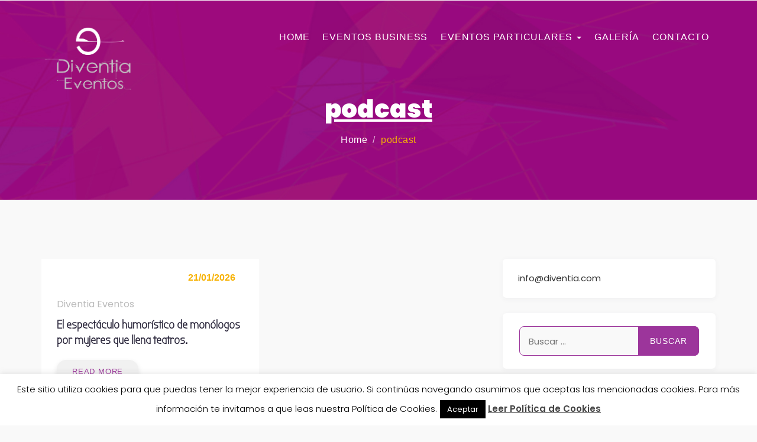

--- FILE ---
content_type: text/html; charset=UTF-8
request_url: https://diventia.com/tag/podcast/
body_size: 19383
content:
<!DOCTYPE html>
<html lang="es">


<head>

    <meta charset="UTF-8">
    <meta name="viewport" content="width=device-width, initial-scale=1.0">
        <link rel="profile" href="https://gmpg.org/xfn/11">
    <link rel="pingback" href="https://diventia.com/xmlrpc.php">
    <meta name='robots' content='index, follow, max-image-preview:large, max-snippet:-1, max-video-preview:-1' />

	<!-- This site is optimized with the Yoast SEO plugin v26.8 - https://yoast.com/product/yoast-seo-wordpress/ -->
	<title>podcast Archivos &#8211; Diventia Eventos</title>
	<link rel="canonical" href="https://diventia.com/tag/podcast/" />
	<meta property="og:locale" content="es_ES" />
	<meta property="og:type" content="article" />
	<meta property="og:title" content="podcast Archivos &#8211; Diventia Eventos" />
	<meta property="og:url" content="https://diventia.com/tag/podcast/" />
	<meta property="og:site_name" content="Diventia Eventos" />
	<script type="application/ld+json" class="yoast-schema-graph">{"@context":"https://schema.org","@graph":[{"@type":"CollectionPage","@id":"https://diventia.com/tag/podcast/","url":"https://diventia.com/tag/podcast/","name":"podcast Archivos &#8211; Diventia Eventos","isPartOf":{"@id":"https://diventia.com/#website"},"breadcrumb":{"@id":"https://diventia.com/tag/podcast/#breadcrumb"},"inLanguage":"es"},{"@type":"BreadcrumbList","@id":"https://diventia.com/tag/podcast/#breadcrumb","itemListElement":[{"@type":"ListItem","position":1,"name":"Portada","item":"https://diventia.com/"},{"@type":"ListItem","position":2,"name":"podcast"}]},{"@type":"WebSite","@id":"https://diventia.com/#website","url":"https://diventia.com/","name":"Diventia Eventos","description":"Fabricamos Experiencias","publisher":{"@id":"https://diventia.com/#organization"},"potentialAction":[{"@type":"SearchAction","target":{"@type":"EntryPoint","urlTemplate":"https://diventia.com/?s={search_term_string}"},"query-input":{"@type":"PropertyValueSpecification","valueRequired":true,"valueName":"search_term_string"}}],"inLanguage":"es"},{"@type":"Organization","@id":"https://diventia.com/#organization","name":"Diventia Eventos","url":"https://diventia.com/","logo":{"@type":"ImageObject","inLanguage":"es","@id":"https://diventia.com/#/schema/logo/image/","url":"https://diventia.com/wp-content/uploads/2019/05/LOGO-NUEVO-HORIZONTAL-e1600269243344.jpg","contentUrl":"https://diventia.com/wp-content/uploads/2019/05/LOGO-NUEVO-HORIZONTAL-e1600269243344.jpg","width":549,"height":566,"caption":"Diventia Eventos"},"image":{"@id":"https://diventia.com/#/schema/logo/image/"},"sameAs":["https://www.facebook.com/EventosDiventia/","https://x.com/DIVENTIAEVENTOS","https://www.instagram.com/diventiaeventos/","https://www.linkedin.com/company/11213332/admin/","https://www.pinterest.es/Triciapins/","https://www.youtube.com/channel/UCSmvLfUg1ny4vIgvcW-zjCA"]}]}</script>
	<!-- / Yoast SEO plugin. -->


<link rel='dns-prefetch' href='//cdn.jsdelivr.net' />
<link rel='dns-prefetch' href='//fonts.googleapis.com' />
<link rel='preconnect' href='https://fonts.gstatic.com' crossorigin />
<link rel="alternate" type="application/rss+xml" title="Diventia Eventos &raquo; Feed" href="https://diventia.com/feed/" />
<link rel="alternate" type="application/rss+xml" title="Diventia Eventos &raquo; Etiqueta podcast del feed" href="https://diventia.com/tag/podcast/feed/" />
		<!-- This site uses the Google Analytics by MonsterInsights plugin v9.11.1 - Using Analytics tracking - https://www.monsterinsights.com/ -->
		<!-- Nota: MonsterInsights no está actualmente configurado en este sitio. El dueño del sitio necesita identificarse usando su cuenta de Google Analytics en el panel de ajustes de MonsterInsights. -->
					<!-- No tracking code set -->
				<!-- / Google Analytics by MonsterInsights -->
		<style id='wp-img-auto-sizes-contain-inline-css' type='text/css'>
img:is([sizes=auto i],[sizes^="auto," i]){contain-intrinsic-size:3000px 1500px}
/*# sourceURL=wp-img-auto-sizes-contain-inline-css */
</style>
<style id='wp-emoji-styles-inline-css' type='text/css'>

	img.wp-smiley, img.emoji {
		display: inline !important;
		border: none !important;
		box-shadow: none !important;
		height: 1em !important;
		width: 1em !important;
		margin: 0 0.07em !important;
		vertical-align: -0.1em !important;
		background: none !important;
		padding: 0 !important;
	}
/*# sourceURL=wp-emoji-styles-inline-css */
</style>
<style id='wp-block-library-inline-css' type='text/css'>
:root{--wp-block-synced-color:#7a00df;--wp-block-synced-color--rgb:122,0,223;--wp-bound-block-color:var(--wp-block-synced-color);--wp-editor-canvas-background:#ddd;--wp-admin-theme-color:#007cba;--wp-admin-theme-color--rgb:0,124,186;--wp-admin-theme-color-darker-10:#006ba1;--wp-admin-theme-color-darker-10--rgb:0,107,160.5;--wp-admin-theme-color-darker-20:#005a87;--wp-admin-theme-color-darker-20--rgb:0,90,135;--wp-admin-border-width-focus:2px}@media (min-resolution:192dpi){:root{--wp-admin-border-width-focus:1.5px}}.wp-element-button{cursor:pointer}:root .has-very-light-gray-background-color{background-color:#eee}:root .has-very-dark-gray-background-color{background-color:#313131}:root .has-very-light-gray-color{color:#eee}:root .has-very-dark-gray-color{color:#313131}:root .has-vivid-green-cyan-to-vivid-cyan-blue-gradient-background{background:linear-gradient(135deg,#00d084,#0693e3)}:root .has-purple-crush-gradient-background{background:linear-gradient(135deg,#34e2e4,#4721fb 50%,#ab1dfe)}:root .has-hazy-dawn-gradient-background{background:linear-gradient(135deg,#faaca8,#dad0ec)}:root .has-subdued-olive-gradient-background{background:linear-gradient(135deg,#fafae1,#67a671)}:root .has-atomic-cream-gradient-background{background:linear-gradient(135deg,#fdd79a,#004a59)}:root .has-nightshade-gradient-background{background:linear-gradient(135deg,#330968,#31cdcf)}:root .has-midnight-gradient-background{background:linear-gradient(135deg,#020381,#2874fc)}:root{--wp--preset--font-size--normal:16px;--wp--preset--font-size--huge:42px}.has-regular-font-size{font-size:1em}.has-larger-font-size{font-size:2.625em}.has-normal-font-size{font-size:var(--wp--preset--font-size--normal)}.has-huge-font-size{font-size:var(--wp--preset--font-size--huge)}.has-text-align-center{text-align:center}.has-text-align-left{text-align:left}.has-text-align-right{text-align:right}.has-fit-text{white-space:nowrap!important}#end-resizable-editor-section{display:none}.aligncenter{clear:both}.items-justified-left{justify-content:flex-start}.items-justified-center{justify-content:center}.items-justified-right{justify-content:flex-end}.items-justified-space-between{justify-content:space-between}.screen-reader-text{border:0;clip-path:inset(50%);height:1px;margin:-1px;overflow:hidden;padding:0;position:absolute;width:1px;word-wrap:normal!important}.screen-reader-text:focus{background-color:#ddd;clip-path:none;color:#444;display:block;font-size:1em;height:auto;left:5px;line-height:normal;padding:15px 23px 14px;text-decoration:none;top:5px;width:auto;z-index:100000}html :where(.has-border-color){border-style:solid}html :where([style*=border-top-color]){border-top-style:solid}html :where([style*=border-right-color]){border-right-style:solid}html :where([style*=border-bottom-color]){border-bottom-style:solid}html :where([style*=border-left-color]){border-left-style:solid}html :where([style*=border-width]){border-style:solid}html :where([style*=border-top-width]){border-top-style:solid}html :where([style*=border-right-width]){border-right-style:solid}html :where([style*=border-bottom-width]){border-bottom-style:solid}html :where([style*=border-left-width]){border-left-style:solid}html :where(img[class*=wp-image-]){height:auto;max-width:100%}:where(figure){margin:0 0 1em}html :where(.is-position-sticky){--wp-admin--admin-bar--position-offset:var(--wp-admin--admin-bar--height,0px)}@media screen and (max-width:600px){html :where(.is-position-sticky){--wp-admin--admin-bar--position-offset:0px}}

/*# sourceURL=wp-block-library-inline-css */
</style><style id='global-styles-inline-css' type='text/css'>
:root{--wp--preset--aspect-ratio--square: 1;--wp--preset--aspect-ratio--4-3: 4/3;--wp--preset--aspect-ratio--3-4: 3/4;--wp--preset--aspect-ratio--3-2: 3/2;--wp--preset--aspect-ratio--2-3: 2/3;--wp--preset--aspect-ratio--16-9: 16/9;--wp--preset--aspect-ratio--9-16: 9/16;--wp--preset--color--black: #000000;--wp--preset--color--cyan-bluish-gray: #abb8c3;--wp--preset--color--white: #ffffff;--wp--preset--color--pale-pink: #f78da7;--wp--preset--color--vivid-red: #cf2e2e;--wp--preset--color--luminous-vivid-orange: #ff6900;--wp--preset--color--luminous-vivid-amber: #fcb900;--wp--preset--color--light-green-cyan: #7bdcb5;--wp--preset--color--vivid-green-cyan: #00d084;--wp--preset--color--pale-cyan-blue: #8ed1fc;--wp--preset--color--vivid-cyan-blue: #0693e3;--wp--preset--color--vivid-purple: #9b51e0;--wp--preset--gradient--vivid-cyan-blue-to-vivid-purple: linear-gradient(135deg,rgb(6,147,227) 0%,rgb(155,81,224) 100%);--wp--preset--gradient--light-green-cyan-to-vivid-green-cyan: linear-gradient(135deg,rgb(122,220,180) 0%,rgb(0,208,130) 100%);--wp--preset--gradient--luminous-vivid-amber-to-luminous-vivid-orange: linear-gradient(135deg,rgb(252,185,0) 0%,rgb(255,105,0) 100%);--wp--preset--gradient--luminous-vivid-orange-to-vivid-red: linear-gradient(135deg,rgb(255,105,0) 0%,rgb(207,46,46) 100%);--wp--preset--gradient--very-light-gray-to-cyan-bluish-gray: linear-gradient(135deg,rgb(238,238,238) 0%,rgb(169,184,195) 100%);--wp--preset--gradient--cool-to-warm-spectrum: linear-gradient(135deg,rgb(74,234,220) 0%,rgb(151,120,209) 20%,rgb(207,42,186) 40%,rgb(238,44,130) 60%,rgb(251,105,98) 80%,rgb(254,248,76) 100%);--wp--preset--gradient--blush-light-purple: linear-gradient(135deg,rgb(255,206,236) 0%,rgb(152,150,240) 100%);--wp--preset--gradient--blush-bordeaux: linear-gradient(135deg,rgb(254,205,165) 0%,rgb(254,45,45) 50%,rgb(107,0,62) 100%);--wp--preset--gradient--luminous-dusk: linear-gradient(135deg,rgb(255,203,112) 0%,rgb(199,81,192) 50%,rgb(65,88,208) 100%);--wp--preset--gradient--pale-ocean: linear-gradient(135deg,rgb(255,245,203) 0%,rgb(182,227,212) 50%,rgb(51,167,181) 100%);--wp--preset--gradient--electric-grass: linear-gradient(135deg,rgb(202,248,128) 0%,rgb(113,206,126) 100%);--wp--preset--gradient--midnight: linear-gradient(135deg,rgb(2,3,129) 0%,rgb(40,116,252) 100%);--wp--preset--font-size--small: 13px;--wp--preset--font-size--medium: 20px;--wp--preset--font-size--large: 36px;--wp--preset--font-size--x-large: 42px;--wp--preset--spacing--20: 0.44rem;--wp--preset--spacing--30: 0.67rem;--wp--preset--spacing--40: 1rem;--wp--preset--spacing--50: 1.5rem;--wp--preset--spacing--60: 2.25rem;--wp--preset--spacing--70: 3.38rem;--wp--preset--spacing--80: 5.06rem;--wp--preset--shadow--natural: 6px 6px 9px rgba(0, 0, 0, 0.2);--wp--preset--shadow--deep: 12px 12px 50px rgba(0, 0, 0, 0.4);--wp--preset--shadow--sharp: 6px 6px 0px rgba(0, 0, 0, 0.2);--wp--preset--shadow--outlined: 6px 6px 0px -3px rgb(255, 255, 255), 6px 6px rgb(0, 0, 0);--wp--preset--shadow--crisp: 6px 6px 0px rgb(0, 0, 0);}:where(.is-layout-flex){gap: 0.5em;}:where(.is-layout-grid){gap: 0.5em;}body .is-layout-flex{display: flex;}.is-layout-flex{flex-wrap: wrap;align-items: center;}.is-layout-flex > :is(*, div){margin: 0;}body .is-layout-grid{display: grid;}.is-layout-grid > :is(*, div){margin: 0;}:where(.wp-block-columns.is-layout-flex){gap: 2em;}:where(.wp-block-columns.is-layout-grid){gap: 2em;}:where(.wp-block-post-template.is-layout-flex){gap: 1.25em;}:where(.wp-block-post-template.is-layout-grid){gap: 1.25em;}.has-black-color{color: var(--wp--preset--color--black) !important;}.has-cyan-bluish-gray-color{color: var(--wp--preset--color--cyan-bluish-gray) !important;}.has-white-color{color: var(--wp--preset--color--white) !important;}.has-pale-pink-color{color: var(--wp--preset--color--pale-pink) !important;}.has-vivid-red-color{color: var(--wp--preset--color--vivid-red) !important;}.has-luminous-vivid-orange-color{color: var(--wp--preset--color--luminous-vivid-orange) !important;}.has-luminous-vivid-amber-color{color: var(--wp--preset--color--luminous-vivid-amber) !important;}.has-light-green-cyan-color{color: var(--wp--preset--color--light-green-cyan) !important;}.has-vivid-green-cyan-color{color: var(--wp--preset--color--vivid-green-cyan) !important;}.has-pale-cyan-blue-color{color: var(--wp--preset--color--pale-cyan-blue) !important;}.has-vivid-cyan-blue-color{color: var(--wp--preset--color--vivid-cyan-blue) !important;}.has-vivid-purple-color{color: var(--wp--preset--color--vivid-purple) !important;}.has-black-background-color{background-color: var(--wp--preset--color--black) !important;}.has-cyan-bluish-gray-background-color{background-color: var(--wp--preset--color--cyan-bluish-gray) !important;}.has-white-background-color{background-color: var(--wp--preset--color--white) !important;}.has-pale-pink-background-color{background-color: var(--wp--preset--color--pale-pink) !important;}.has-vivid-red-background-color{background-color: var(--wp--preset--color--vivid-red) !important;}.has-luminous-vivid-orange-background-color{background-color: var(--wp--preset--color--luminous-vivid-orange) !important;}.has-luminous-vivid-amber-background-color{background-color: var(--wp--preset--color--luminous-vivid-amber) !important;}.has-light-green-cyan-background-color{background-color: var(--wp--preset--color--light-green-cyan) !important;}.has-vivid-green-cyan-background-color{background-color: var(--wp--preset--color--vivid-green-cyan) !important;}.has-pale-cyan-blue-background-color{background-color: var(--wp--preset--color--pale-cyan-blue) !important;}.has-vivid-cyan-blue-background-color{background-color: var(--wp--preset--color--vivid-cyan-blue) !important;}.has-vivid-purple-background-color{background-color: var(--wp--preset--color--vivid-purple) !important;}.has-black-border-color{border-color: var(--wp--preset--color--black) !important;}.has-cyan-bluish-gray-border-color{border-color: var(--wp--preset--color--cyan-bluish-gray) !important;}.has-white-border-color{border-color: var(--wp--preset--color--white) !important;}.has-pale-pink-border-color{border-color: var(--wp--preset--color--pale-pink) !important;}.has-vivid-red-border-color{border-color: var(--wp--preset--color--vivid-red) !important;}.has-luminous-vivid-orange-border-color{border-color: var(--wp--preset--color--luminous-vivid-orange) !important;}.has-luminous-vivid-amber-border-color{border-color: var(--wp--preset--color--luminous-vivid-amber) !important;}.has-light-green-cyan-border-color{border-color: var(--wp--preset--color--light-green-cyan) !important;}.has-vivid-green-cyan-border-color{border-color: var(--wp--preset--color--vivid-green-cyan) !important;}.has-pale-cyan-blue-border-color{border-color: var(--wp--preset--color--pale-cyan-blue) !important;}.has-vivid-cyan-blue-border-color{border-color: var(--wp--preset--color--vivid-cyan-blue) !important;}.has-vivid-purple-border-color{border-color: var(--wp--preset--color--vivid-purple) !important;}.has-vivid-cyan-blue-to-vivid-purple-gradient-background{background: var(--wp--preset--gradient--vivid-cyan-blue-to-vivid-purple) !important;}.has-light-green-cyan-to-vivid-green-cyan-gradient-background{background: var(--wp--preset--gradient--light-green-cyan-to-vivid-green-cyan) !important;}.has-luminous-vivid-amber-to-luminous-vivid-orange-gradient-background{background: var(--wp--preset--gradient--luminous-vivid-amber-to-luminous-vivid-orange) !important;}.has-luminous-vivid-orange-to-vivid-red-gradient-background{background: var(--wp--preset--gradient--luminous-vivid-orange-to-vivid-red) !important;}.has-very-light-gray-to-cyan-bluish-gray-gradient-background{background: var(--wp--preset--gradient--very-light-gray-to-cyan-bluish-gray) !important;}.has-cool-to-warm-spectrum-gradient-background{background: var(--wp--preset--gradient--cool-to-warm-spectrum) !important;}.has-blush-light-purple-gradient-background{background: var(--wp--preset--gradient--blush-light-purple) !important;}.has-blush-bordeaux-gradient-background{background: var(--wp--preset--gradient--blush-bordeaux) !important;}.has-luminous-dusk-gradient-background{background: var(--wp--preset--gradient--luminous-dusk) !important;}.has-pale-ocean-gradient-background{background: var(--wp--preset--gradient--pale-ocean) !important;}.has-electric-grass-gradient-background{background: var(--wp--preset--gradient--electric-grass) !important;}.has-midnight-gradient-background{background: var(--wp--preset--gradient--midnight) !important;}.has-small-font-size{font-size: var(--wp--preset--font-size--small) !important;}.has-medium-font-size{font-size: var(--wp--preset--font-size--medium) !important;}.has-large-font-size{font-size: var(--wp--preset--font-size--large) !important;}.has-x-large-font-size{font-size: var(--wp--preset--font-size--x-large) !important;}
/*# sourceURL=global-styles-inline-css */
</style>

<style id='classic-theme-styles-inline-css' type='text/css'>
/*! This file is auto-generated */
.wp-block-button__link{color:#fff;background-color:#32373c;border-radius:9999px;box-shadow:none;text-decoration:none;padding:calc(.667em + 2px) calc(1.333em + 2px);font-size:1.125em}.wp-block-file__button{background:#32373c;color:#fff;text-decoration:none}
/*# sourceURL=/wp-includes/css/classic-themes.min.css */
</style>
<link rel='stylesheet' id='gdm-gutenberg-block-backend-js-css' href='https://diventia.com/wp-content/plugins/google-drive-embedder/css/gdm-blocks.css?ver=5.3.0' type='text/css' media='all' />
<link rel='stylesheet' id='contact-form-7-css' href='https://diventia.com/wp-content/plugins/contact-form-7/includes/css/styles.css?ver=6.1.4' type='text/css' media='all' />
<link rel='stylesheet' id='cookie-law-info-css' href='https://diventia.com/wp-content/plugins/cookie-law-info/legacy/public/css/cookie-law-info-public.css?ver=3.3.9.1' type='text/css' media='all' />
<link rel='stylesheet' id='cookie-law-info-gdpr-css' href='https://diventia.com/wp-content/plugins/cookie-law-info/legacy/public/css/cookie-law-info-gdpr.css?ver=3.3.9.1' type='text/css' media='all' />
<link rel='stylesheet' id='easy-facebook-likebox-custom-fonts-css' href='https://diventia.com/wp-content/plugins/easy-facebook-likebox/frontend/assets/css/esf-custom-fonts.css?ver=6.9' type='text/css' media='all' />
<link rel='stylesheet' id='easy-facebook-likebox-popup-styles-css' href='https://diventia.com/wp-content/plugins/easy-facebook-likebox/facebook/frontend/assets/css/esf-free-popup.css?ver=6.7.2' type='text/css' media='all' />
<link rel='stylesheet' id='easy-facebook-likebox-frontend-css' href='https://diventia.com/wp-content/plugins/easy-facebook-likebox/facebook/frontend/assets/css/easy-facebook-likebox-frontend.css?ver=6.7.2' type='text/css' media='all' />
<link rel='stylesheet' id='easy-facebook-likebox-customizer-style-css' href='https://diventia.com/wp-admin/admin-ajax.php?action=easy-facebook-likebox-customizer-style&#038;ver=6.7.2' type='text/css' media='all' />
<link rel='stylesheet' id='owlcss-css' href='https://diventia.com/wp-content/plugins/lgx-owl-carousel/public/assets/lib/owl.carousel2/owl.carousel.css?ver=2.0.0' type='text/css' media='all' />
<link rel='stylesheet' id='owltheme-css' href='https://diventia.com/wp-content/plugins/lgx-owl-carousel/public/assets/lib/owl.carousel2/owl.theme.default.min.css?ver=2.0.0' type='text/css' media='all' />
<link rel='stylesheet' id='lgx-owl-carousel-css' href='https://diventia.com/wp-content/plugins/lgx-owl-carousel/public/assets/css/lgx-owl-carousel-public.css?ver=2.0.0' type='text/css' media='all' />
<link rel='stylesheet' id='rs-plugin-settings-css' href='https://diventia.com/wp-content/plugins/slider-revolution/public/assets/css/settings.css?ver=5.4.8' type='text/css' media='all' />
<style id='rs-plugin-settings-inline-css' type='text/css'>
#rs-demo-id {}
/*# sourceURL=rs-plugin-settings-inline-css */
</style>
<link rel='stylesheet' id='extendify-utility-styles-css' href='https://diventia.com/wp-content/plugins/extendify/public/build/utility-minimum.css?ver=6.9' type='text/css' media='all' />
<link rel='stylesheet' id='eplano_bsstyle-css' href='https://diventia.com/wp-content/themes/eplano/assets/vendor/bootstrap/css/bootstrap.min.css?ver=6.9' type='text/css' media='all' />
<link rel='stylesheet' id='eplano_font-aw-css' href='https://diventia.com/wp-content/themes/eplano/assets/vendor/font-awesome/css/font-awesome.min.css?ver=6.9' type='text/css' media='all' />
<link rel='stylesheet' id='eplano-main-style-css' href='https://diventia.com/wp-content/themes/eplano/assets/css/main-style.min.css?ver=1.1.4' type='text/css' media='all' />
<link rel='stylesheet' id='eplano-style-css' href='https://diventia.com/wp-content/themes/eplano/style.css?ver=6.9' type='text/css' media='all' />
<style id='eplano-style-inline-css' type='text/css'>

            .csi-header .csi-navbar .csi-logo a img{
                width:190px;
            }
         .csi-banner-wrapper{background: url(https://diventia.com/wp-content/uploads/2020/10/PORTADA-WEB-DIV.jpg)center bottom / cover no-repeat;}#vcx-preloader {
                            background:url(https://diventia.com/wp-content/themes/eplano/assets/img/pre-loader.svg) no-repeat #FFFFFF 50%;
                            -moz-background-size: 150px 150px;
                            -o-background-size: 150px 150px;
                            -webkit-background-size: 150px 150px;
                            background-size: 150px 150px;
                           
        }#example{
  margin: 0 auto;
} .csi-footer {background: url(https://diventia.com/wp-content/themes/eplano/assets/img/footer-bg.jpg) bottom center no-repeat;}
/*# sourceURL=eplano-style-inline-css */
</style>
<link rel='stylesheet' id='simple-social-icons-font-css' href='https://diventia.com/wp-content/plugins/simple-social-icons/css/style.css?ver=4.0.0' type='text/css' media='all' />
<link rel='stylesheet' id='esf-custom-fonts-css' href='https://diventia.com/wp-content/plugins/easy-facebook-likebox/frontend/assets/css/esf-custom-fonts.css?ver=6.9' type='text/css' media='all' />
<link rel='stylesheet' id='esf-insta-frontend-css' href='https://diventia.com/wp-content/plugins/easy-facebook-likebox//instagram/frontend/assets/css/esf-insta-frontend.css?ver=6.9' type='text/css' media='all' />
<link rel='stylesheet' id='esf-insta-customizer-style-css' href='https://diventia.com/wp-admin/admin-ajax.php?action=esf-insta-customizer-style&#038;ver=6.9' type='text/css' media='all' />
<link rel='stylesheet' id='jquery-lazyloadxt-spinner-css-css' href='//diventia.com/wp-content/plugins/a3-lazy-load/assets/css/jquery.lazyloadxt.spinner.css?ver=6.9' type='text/css' media='all' />
<link rel='stylesheet' id='__EPYT__style-css' href='https://diventia.com/wp-content/plugins/youtube-embed-plus/styles/ytprefs.min.css?ver=14.2.4' type='text/css' media='all' />
<style id='__EPYT__style-inline-css' type='text/css'>

                .epyt-gallery-thumb {
                        width: 33.333%;
                }
                
/*# sourceURL=__EPYT__style-inline-css */
</style>
<link rel="preload" as="style" href="https://fonts.googleapis.com/css?family=Poppins:100,200,300,400,500,600,700,800,900,100italic,200italic,300italic,400italic,500italic,600italic,700italic,800italic,900italic%7CBubbler%20One:400&#038;subset=latin&#038;display=swap&#038;ver=1721901260" /><link rel="stylesheet" href="https://fonts.googleapis.com/css?family=Poppins:100,200,300,400,500,600,700,800,900,100italic,200italic,300italic,400italic,500italic,600italic,700italic,800italic,900italic%7CBubbler%20One:400&#038;subset=latin&#038;display=swap&#038;ver=1721901260" media="print" onload="this.media='all'"><noscript><link rel="stylesheet" href="https://fonts.googleapis.com/css?family=Poppins:100,200,300,400,500,600,700,800,900,100italic,200italic,300italic,400italic,500italic,600italic,700italic,800italic,900italic%7CBubbler%20One:400&#038;subset=latin&#038;display=swap&#038;ver=1721901260" /></noscript><script type="text/javascript" src="https://diventia.com/wp-includes/js/jquery/jquery.min.js?ver=3.7.1" id="jquery-core-js"></script>
<script type="text/javascript" src="https://diventia.com/wp-includes/js/jquery/jquery-migrate.min.js?ver=3.4.1" id="jquery-migrate-js"></script>
<script type="text/javascript" id="cookie-law-info-js-extra">
/* <![CDATA[ */
var Cli_Data = {"nn_cookie_ids":[],"cookielist":[],"non_necessary_cookies":[],"ccpaEnabled":"","ccpaRegionBased":"","ccpaBarEnabled":"","strictlyEnabled":["necessary","obligatoire"],"ccpaType":"gdpr","js_blocking":"","custom_integration":"","triggerDomRefresh":"","secure_cookies":""};
var cli_cookiebar_settings = {"animate_speed_hide":"500","animate_speed_show":"500","background":"#fff","border":"#444","border_on":"","button_1_button_colour":"#000","button_1_button_hover":"#000000","button_1_link_colour":"#fff","button_1_as_button":"1","button_1_new_win":"","button_2_button_colour":"#333","button_2_button_hover":"#292929","button_2_link_colour":"#444","button_2_as_button":"","button_2_hidebar":"","button_3_button_colour":"#000","button_3_button_hover":"#000000","button_3_link_colour":"#fff","button_3_as_button":"1","button_3_new_win":"","button_4_button_colour":"#000","button_4_button_hover":"#000000","button_4_link_colour":"#fff","button_4_as_button":"1","button_7_button_colour":"#61a229","button_7_button_hover":"#4e8221","button_7_link_colour":"#fff","button_7_as_button":"1","button_7_new_win":"","font_family":"inherit","header_fix":"","notify_animate_hide":"1","notify_animate_show":"","notify_div_id":"#cookie-law-info-bar","notify_position_horizontal":"right","notify_position_vertical":"bottom","scroll_close":"1","scroll_close_reload":"","accept_close_reload":"","reject_close_reload":"","showagain_tab":"1","showagain_background":"#fff","showagain_border":"#000","showagain_div_id":"#cookie-law-info-again","showagain_x_position":"100px","text":"#000","show_once_yn":"","show_once":"10000","logging_on":"","as_popup":"","popup_overlay":"1","bar_heading_text":"","cookie_bar_as":"banner","popup_showagain_position":"bottom-right","widget_position":"left"};
var log_object = {"ajax_url":"https://diventia.com/wp-admin/admin-ajax.php"};
//# sourceURL=cookie-law-info-js-extra
/* ]]> */
</script>
<script type="text/javascript" src="https://diventia.com/wp-content/plugins/cookie-law-info/legacy/public/js/cookie-law-info-public.js?ver=3.3.9.1" id="cookie-law-info-js"></script>
<script type="text/javascript" src="https://diventia.com/wp-content/plugins/easy-facebook-likebox/facebook/frontend/assets/js/esf-free-popup.min.js?ver=6.7.2" id="easy-facebook-likebox-popup-script-js"></script>
<script type="text/javascript" id="easy-facebook-likebox-public-script-js-extra">
/* <![CDATA[ */
var public_ajax = {"ajax_url":"https://diventia.com/wp-admin/admin-ajax.php","efbl_is_fb_pro":""};
//# sourceURL=easy-facebook-likebox-public-script-js-extra
/* ]]> */
</script>
<script type="text/javascript" src="https://diventia.com/wp-content/plugins/easy-facebook-likebox/facebook/frontend/assets/js/public.js?ver=6.7.2" id="easy-facebook-likebox-public-script-js"></script>
<script type="text/javascript" src="https://diventia.com/wp-content/plugins/slider-revolution/public/assets/js/jquery.themepunch.tools.min.js?ver=5.4.8" id="tp-tools-js"></script>
<script type="text/javascript" src="https://diventia.com/wp-content/plugins/slider-revolution/public/assets/js/jquery.themepunch.revolution.min.js?ver=5.4.8" id="revmin-js"></script>
<script type="text/javascript" src="https://diventia.com/wp-content/plugins/vcx-theme-core/assets/js/jquery.magnific-popup.js?ver=6.9" id="vcx_magnific_popup-js"></script>
<script type="text/javascript" src="https://diventia.com/wp-content/plugins/vcx-theme-core/assets/js/countdown.js?ver=6.9" id="vcx_countdown-js"></script>
<script type="text/javascript" src="https://diventia.com/wp-content/plugins/vcx-theme-core/assets/js/particles.min.js?ver=6.9" id="vcx_particles-js"></script>
<script type="text/javascript" src="https://diventia.com/wp-content/plugins/vcx-theme-core/assets/js/lgxsnow.js?ver=6.9" id="vcx_lgxsnow-js"></script>
<script type="text/javascript" src="https://diventia.com/wp-content/plugins/vcx-theme-core/assets/js/theme-core-script.js?ver=6.9" id="vcx-script-js"></script>
<script type="text/javascript" src="https://diventia.com/wp-content/themes/eplano/assets/js/theme-vendor.min.js?ver=1.0" id="theme-vendor-js"></script>
<script type="text/javascript" src="https://diventia.com/wp-content/plugins/easy-facebook-likebox/frontend/assets/js/imagesloaded.pkgd.min.js?ver=6.9" id="imagesloaded.pkgd.min-js"></script>
<script type="text/javascript" id="esf-insta-public-js-extra">
/* <![CDATA[ */
var esf_insta = {"ajax_url":"https://diventia.com/wp-admin/admin-ajax.php","version":"free","nonce":"dbc808e44c"};
//# sourceURL=esf-insta-public-js-extra
/* ]]> */
</script>
<script type="text/javascript" src="https://diventia.com/wp-content/plugins/easy-facebook-likebox//instagram/frontend/assets/js/esf-insta-public.js?ver=1" id="esf-insta-public-js"></script>
<script type="text/javascript" src="https://diventia.com/wp-content/plugins/lgx-owl-carousel/public/assets/lib/owl.carousel2/owl.carousel.js?ver=2.0.0" id="lgxowljs-js"></script>
<script type="text/javascript" id="lgx-owl-carousel-js-extra">
/* <![CDATA[ */
var lgxcarousel = {"owl_navigationTextL":"https://diventia.com/wp-content/plugins/lgx-owl-carousel/public/assets/img/arrow-left.png","owl_navigationTextR":"https://diventia.com/wp-content/plugins/lgx-owl-carousel/public/assets/img/arrow-right.png"};
//# sourceURL=lgx-owl-carousel-js-extra
/* ]]> */
</script>
<script type="text/javascript" src="https://diventia.com/wp-content/plugins/lgx-owl-carousel/public/assets/js/lgx-owl-carousel-public.js?ver=2.0.0" id="lgx-owl-carousel-js"></script>
<script type="text/javascript" id="__ytprefs__-js-extra">
/* <![CDATA[ */
var _EPYT_ = {"ajaxurl":"https://diventia.com/wp-admin/admin-ajax.php","security":"ea72ca0867","gallery_scrolloffset":"20","eppathtoscripts":"https://diventia.com/wp-content/plugins/youtube-embed-plus/scripts/","eppath":"https://diventia.com/wp-content/plugins/youtube-embed-plus/","epresponsiveselector":"[\"iframe.__youtube_prefs__\",\"iframe[src*='youtube.com']\",\"iframe[src*='youtube-nocookie.com']\",\"iframe[data-ep-src*='youtube.com']\",\"iframe[data-ep-src*='youtube-nocookie.com']\",\"iframe[data-ep-gallerysrc*='youtube.com']\"]","epdovol":"1","version":"14.2.4","evselector":"iframe.__youtube_prefs__[src], iframe[src*=\"youtube.com/embed/\"], iframe[src*=\"youtube-nocookie.com/embed/\"]","ajax_compat":"","maxres_facade":"eager","ytapi_load":"light","pause_others":"","stopMobileBuffer":"1","facade_mode":"","not_live_on_channel":""};
//# sourceURL=__ytprefs__-js-extra
/* ]]> */
</script>
<script type="text/javascript" src="https://diventia.com/wp-content/plugins/youtube-embed-plus/scripts/ytprefs.min.js?ver=14.2.4" id="__ytprefs__-js"></script>
<link rel="https://api.w.org/" href="https://diventia.com/wp-json/" /><link rel="alternate" title="JSON" type="application/json" href="https://diventia.com/wp-json/wp/v2/tags/142" /><link rel="EditURI" type="application/rsd+xml" title="RSD" href="https://diventia.com/xmlrpc.php?rsd" />
<meta name="generator" content="WordPress 6.9" />
<meta name="generator" content="Redux 4.5.10" /><style> .lgx-carousel-section .lgx-carousel .owl-video-tn{height: 350px; width: 100%;} </style>
        <script type="text/javascript">
            var jQueryMigrateHelperHasSentDowngrade = false;

			window.onerror = function( msg, url, line, col, error ) {
				// Break out early, do not processing if a downgrade reqeust was already sent.
				if ( jQueryMigrateHelperHasSentDowngrade ) {
					return true;
                }

				var xhr = new XMLHttpRequest();
				var nonce = '21745c2c0f';
				var jQueryFunctions = [
					'andSelf',
					'browser',
					'live',
					'boxModel',
					'support.boxModel',
					'size',
					'swap',
					'clean',
					'sub',
                ];
				var match_pattern = /\)\.(.+?) is not a function/;
                var erroredFunction = msg.match( match_pattern );

                // If there was no matching functions, do not try to downgrade.
                if ( null === erroredFunction || typeof erroredFunction !== 'object' || typeof erroredFunction[1] === "undefined" || -1 === jQueryFunctions.indexOf( erroredFunction[1] ) ) {
                    return true;
                }

                // Set that we've now attempted a downgrade request.
                jQueryMigrateHelperHasSentDowngrade = true;

				xhr.open( 'POST', 'https://diventia.com/wp-admin/admin-ajax.php' );
				xhr.setRequestHeader( 'Content-Type', 'application/x-www-form-urlencoded' );
				xhr.onload = function () {
					var response,
                        reload = false;

					if ( 200 === xhr.status ) {
                        try {
                        	response = JSON.parse( xhr.response );

                        	reload = response.data.reload;
                        } catch ( e ) {
                        	reload = false;
                        }
                    }

					// Automatically reload the page if a deprecation caused an automatic downgrade, ensure visitors get the best possible experience.
					if ( reload ) {
						location.reload();
                    }
				};

				xhr.send( encodeURI( 'action=jquery-migrate-downgrade-version&_wpnonce=' + nonce ) );

				// Suppress error alerts in older browsers
				return true;
			}
        </script>

		<meta name="generator" content="Powered by WPBakery Page Builder - drag and drop page builder for WordPress."/>
<!--[if lte IE 9]><link rel="stylesheet" type="text/css" href="https://diventia.com/wp-content/plugins/js_composer/assets/css/vc_lte_ie9.min.css" media="screen"><![endif]--><meta name="generator" content="Powered by Slider Revolution 5.4.8 - responsive, Mobile-Friendly Slider Plugin for WordPress with comfortable drag and drop interface." />
<link rel="icon" href="https://diventia.com/wp-content/uploads/2019/05/cropped-LOGO-NUEVO-HORIZONTAL-e1600269243344-32x32.jpg" sizes="32x32" />
<link rel="icon" href="https://diventia.com/wp-content/uploads/2019/05/cropped-LOGO-NUEVO-HORIZONTAL-e1600269243344-192x192.jpg" sizes="192x192" />
<link rel="apple-touch-icon" href="https://diventia.com/wp-content/uploads/2019/05/cropped-LOGO-NUEVO-HORIZONTAL-e1600269243344-180x180.jpg" />
<meta name="msapplication-TileImage" content="https://diventia.com/wp-content/uploads/2019/05/cropped-LOGO-NUEVO-HORIZONTAL-e1600269243344-270x270.jpg" />
<script type="text/javascript">function setREVStartSize(e){									
						try{ e.c=jQuery(e.c);var i=jQuery(window).width(),t=9999,r=0,n=0,l=0,f=0,s=0,h=0;
							if(e.responsiveLevels&&(jQuery.each(e.responsiveLevels,function(e,f){f>i&&(t=r=f,l=e),i>f&&f>r&&(r=f,n=e)}),t>r&&(l=n)),f=e.gridheight[l]||e.gridheight[0]||e.gridheight,s=e.gridwidth[l]||e.gridwidth[0]||e.gridwidth,h=i/s,h=h>1?1:h,f=Math.round(h*f),"fullscreen"==e.sliderLayout){var u=(e.c.width(),jQuery(window).height());if(void 0!=e.fullScreenOffsetContainer){var c=e.fullScreenOffsetContainer.split(",");if (c) jQuery.each(c,function(e,i){u=jQuery(i).length>0?u-jQuery(i).outerHeight(!0):u}),e.fullScreenOffset.split("%").length>1&&void 0!=e.fullScreenOffset&&e.fullScreenOffset.length>0?u-=jQuery(window).height()*parseInt(e.fullScreenOffset,0)/100:void 0!=e.fullScreenOffset&&e.fullScreenOffset.length>0&&(u-=parseInt(e.fullScreenOffset,0))}f=u}else void 0!=e.minHeight&&f<e.minHeight&&(f=e.minHeight);e.c.closest(".rev_slider_wrapper").css({height:f})					
						}catch(d){console.log("Failure at Presize of Slider:"+d)}						
					};</script>
<style id="eplano_options-dynamic-css" title="dynamic-css" class="redux-options-output">body{font-family:Poppins;font-weight:400;font-style:normal;color:#333333;font-size:1.5rem;}h1{font-family:"Bubbler One";font-weight:400;font-style:normal;color:#424242;font-size:6.0rem;}h2{font-family:"Bubbler One";font-weight:400;font-style:normal;color:a5108a;font-size:4.2rem;}h3{font-family:"Bubbler One";font-weight:400;font-style:normal;color:#a5108a;font-size:2.6rem;}h4{font-family:"Bubbler One";font-weight:400;font-style:normal;color:#a5108a;font-size:3rem;}h5{font-family:"Bubbler One";font-weight:400;font-style:normal;color:#a5108a;font-size:1.8rem;}h5{font-family:"Bubbler One";font-weight:400;font-style:normal;color:#ba1472;font-size:2rem;}</style><noscript><style type="text/css"> .wpb_animate_when_almost_visible { opacity: 1; }</style></noscript>
<link rel='stylesheet' id='redux-custom-fonts-css' href='//diventia.com/wp-content/uploads/redux/custom-fonts/fonts.css?ver=1674183147' type='text/css' media='all' />
</head>

<body data-rsssl=1 class="archive tag tag-podcast tag-142 wp-theme-eplano hfeed wpb-js-composer js-comp-ver-5.5.4 vc_responsive">


<!-- Pre Loader -->
    <div id="vcx-preloader"></div>


<div id="csipage" class="csisite">

    <a class="skip-link screen-reader-text" href="#content">Skip to content</a>

    <header>
        <div id="csi-header" class="csi-header csi-banner-header ">
            <div id="csi-header-bottom" class="csi-header-bottom  csi-header-bottom-default">
                <div class="container">
                    <div class="row">
                        <div class="col-xs-12">
                            <nav class="navbar navbar-default csi-navbar">
                                <div class="csicontainer">
                                    <div class="navbar-header">
                                        <button type="button" class="navbar-toggle" data-toggle="collapse"
                                                data-target=".navbar-collapse">
                                            <span class="sr-only">Toggle navigation</span>
                                            <span class="icon-bar"></span>
                                            <span class="icon-bar"></span>
                                            <span class="icon-bar"></span>
                                        </button>
                                        <div class="csi-logo">
                                            <a href="https://diventia.com/" class="csi-scroll">
                                                <img src="https://diventia.com/wp-content/uploads/2020/10/logo-portada-web.png" alt="Diventia Eventos"/>
                                            </a>
                                        </div>
                                    </div>
                                    <div class="collapse navbar-collapse">
                                        <ul id="csi-nav" class="nav navbar-nav csi-nav"><li id="menu-item-4766" class="menu-item menu-item-type-post_type menu-item-object-page menu-item-home menu-item-4766"><a href="https://diventia.com/">HOME</a></li>
<li id="menu-item-7170" class="menu-item menu-item-type-post_type menu-item-object-speaker menu-item-7170"><a href="https://diventia.com/speaker/eventoscorporativosyempresas/">Eventos Business</a></li>
<li id="menu-item-6083" class="menu-item menu-item-type-post_type menu-item-object-speaker menu-item-has-children menu-item-6083 dropdown"><a href="https://diventia.com/speaker/bodas-wedding-planner/" data-toggle="dropdown" class="dropdown-toggle csi-scroll">Eventos Particulares <b class="caret"></b></a>
<ul class=" dropdown-menu multi-level">
	<li id="menu-item-7078" class="menu-item menu-item-type-post_type menu-item-object-speaker menu-item-7078"><a href="https://diventia.com/speaker/bodas-wedding-planner/">BODAS</a></li>
	<li id="menu-item-7073" class="menu-item menu-item-type-post_type menu-item-object-page menu-item-7073"><a href="https://diventia.com/comuniones-y-bautizos/">Comuniones y Bautizos</a></li>
	<li id="menu-item-7068" class="menu-item menu-item-type-post_type menu-item-object-page menu-item-7068"><a href="https://diventia.com/feria-de-boda-just-married-market/">Feria de boda Just Married Market</a></li>
</ul>
</li>
<li id="menu-item-4196" class="menu-item menu-item-type-post_type menu-item-object-page menu-item-4196"><a href="https://diventia.com/galeria/">Galería</a></li>
<li id="menu-item-7466" class="menu-item menu-item-type-post_type menu-item-object-page menu-item-7466"><a href="https://diventia.com/contacto/">Contacto</a></li>
</ul>                                    </div><!--/.nav-collapse -->
                                </div>
                            </nav>
                        </div>
                    </div><!--//.ROW-->
                </div><!-- //.CONTAINER -->
            </div>
        </div>
    </header>

    <div id="content" class="site-content">
<section>
    <div class="csi-banner-wrapper csi-banner-page">
        <div class="csi-inner-banner">
            <div class="container">
                <div class="row">
                    <div class="col-xs-12">
                        <div class="csi-heading-area">
                            <h2 class="csi-heading">
                                podcast                            </h2>

                            
                                <ul class="breadcrumb">
                                    <li><a href="https://diventia.com/"><i class="icon-home6"></i>Home</a></li>
                                    <li class="active">podcast</li>
                                </ul>

                            
                        </div>
                    </div>
                </div><!--//.ROW-->
            </div>
            <!-- //.container -->
        </div>
    </div>
</section>
    <div id="primary" class="content-area">
        <main id="main" class="site-main">


            <div class="csi-inner csi-page-wrapper">
                <div class="container">

                    <div class="blog-area">
                        <div class="row">

                            
                            <div class="col-sm-12 col-md-8">
                                <div class="csi-card-wrapper">
                                    <div class="csi-col-width">
                                        
<article id="post-7130" class="csi-post-list post-7130 post type-post status-publish format-standard hentry category-uncategorized tag-comedia tag-comicas tag-dia-de-la-mujer tag-empoderamiento tag-espectaculos tag-humor tag-mas-comicas tag-mejores-comicas-de-espana tag-monologos-2 tag-monologuista tag-monologuistas tag-mujer tag-mujeres tag-podcast tag-show tag-teatro">
    <div class="single-news single-news-list csi-single-card csi-single-news">

        <figure>
            
            
            <figcaption class="vcx-no-image-date">
                <h4 class="date">
                    21/01/2026                </h4>
            </figcaption>
        </figure>

        <div class="news-content">
            <div class="news-info">
                <h4 class="csi-post-author">Diventia Eventos</h4>
                <h2 class="title"><a href="https://diventia.com/el-espectaculo-humoristico-de-monologos-por-mujeres-que-llena-teatros/">El espectáculo humorístico de monólogos por mujeres que llena teatros.</a></h2>
                <a class="csi-btn csi-btn-sm csi-btn-white" href="https://diventia.com/el-espectaculo-humoristico-de-monologos-por-mujeres-que-llena-teatros/">Read More</a>
            </div>
                    </div>
    </div>

</article>
                                                                            </div>
                                </div>

                                <div class="csi-pagination clearfix">
                                                                    </div>
                            </div>
                                                            <div class="col-sm-12 col-md-4">
                                    
<aside id="secondary" class="widget-area">
	<section id="text-3" class="widget widget_text">			<div class="textwidget">info@diventia.com </div>
		</section><section id="search-6" class="widget widget_search"><form role="search" method="get" class="search-form" action="https://diventia.com/">
				<label>
					<span class="screen-reader-text">Buscar:</span>
					<input type="search" class="search-field" placeholder="Buscar &hellip;" value="" name="s" />
				</label>
				<input type="submit" class="search-submit" value="Buscar" />
			</form></section>
		<section id="recent-posts-3" class="widget widget_recent_entries">
		<h2 class="widget-title">Entradas recientes</h2>
		<ul>
											<li>
					<a href="https://diventia.com/el-espectaculo-humoristico-de-monologos-por-mujeres-que-llena-teatros/">El espectáculo humorístico de monólogos por mujeres que llena teatros.</a>
									</li>
											<li>
					<a href="https://diventia.com/certamen-de-monologos/">Certamen de Monólogos</a>
									</li>
											<li>
					<a href="https://diventia.com/quieres-organizar-una-comunion-diferente-y-divertida-a-tus-hijos/">Eventos covid free con los nuevos picnic box</a>
									</li>
											<li>
					<a href="https://diventia.com/ideas-para-tu-comunion-en-2021/">Ideas para tu Comunión en 2021</a>
									</li>
											<li>
					<a href="https://diventia.com/organizamos-tu-boda-en-valladolid/">Organizamos tu boda en Valladolid.</a>
									</li>
					</ul>

		</section><section id="archives-3" class="widget widget_archive"><h2 class="widget-title">Archivos</h2>
			<ul>
					<li><a href='https://diventia.com/2022/03/'>marzo 2022</a></li>
	<li><a href='https://diventia.com/2021/05/'>mayo 2021</a></li>
	<li><a href='https://diventia.com/2021/04/'>abril 2021</a></li>
	<li><a href='https://diventia.com/2020/12/'>diciembre 2020</a></li>
	<li><a href='https://diventia.com/2020/11/'>noviembre 2020</a></li>
	<li><a href='https://diventia.com/2020/10/'>octubre 2020</a></li>
	<li><a href='https://diventia.com/2020/09/'>septiembre 2020</a></li>
	<li><a href='https://diventia.com/2020/08/'>agosto 2020</a></li>
	<li><a href='https://diventia.com/2020/07/'>julio 2020</a></li>
	<li><a href='https://diventia.com/2020/06/'>junio 2020</a></li>
	<li><a href='https://diventia.com/2020/05/'>mayo 2020</a></li>
	<li><a href='https://diventia.com/2020/02/'>febrero 2020</a></li>
	<li><a href='https://diventia.com/2019/04/'>abril 2019</a></li>
	<li><a href='https://diventia.com/2019/02/'>febrero 2019</a></li>
			</ul>

			</section><section id="tag_cloud-2" class="widget widget_tag_cloud"><h2 class="widget-title">Etiquetas</h2><div class="tagcloud"><a href="https://diventia.com/tag/2021/" class="tag-cloud-link tag-link-102 tag-link-position-1" style="font-size: 8pt;" aria-label="2021 (1 elemento)">2021</a>
<a href="https://diventia.com/tag/banquete-diferente/" class="tag-cloud-link tag-link-111 tag-link-position-2" style="font-size: 8pt;" aria-label="banquete diferente (1 elemento)">banquete diferente</a>
<a href="https://diventia.com/tag/boda/" class="tag-cloud-link tag-link-45 tag-link-position-3" style="font-size: 13.25pt;" aria-label="boda (2 elementos)">boda</a>
<a href="https://diventia.com/tag/bodas/" class="tag-cloud-link tag-link-108 tag-link-position-4" style="font-size: 8pt;" aria-label="bodas (1 elemento)">bodas</a>
<a href="https://diventia.com/tag/candy-bar/" class="tag-cloud-link tag-link-100 tag-link-position-5" style="font-size: 8pt;" aria-label="candy bar (1 elemento)">candy bar</a>
<a href="https://diventia.com/tag/carbonero-el-mayor/" class="tag-cloud-link tag-link-89 tag-link-position-6" style="font-size: 8pt;" aria-label="carbonero el mayor (1 elemento)">carbonero el mayor</a>
<a href="https://diventia.com/tag/certamen/" class="tag-cloud-link tag-link-86 tag-link-position-7" style="font-size: 8pt;" aria-label="certamen (1 elemento)">certamen</a>
<a href="https://diventia.com/tag/certamen-de-monologos/" class="tag-cloud-link tag-link-87 tag-link-position-8" style="font-size: 8pt;" aria-label="certamen de monólogos (1 elemento)">certamen de monólogos</a>
<a href="https://diventia.com/tag/comedia/" class="tag-cloud-link tag-link-78 tag-link-position-9" style="font-size: 13.25pt;" aria-label="comedia (2 elementos)">comedia</a>
<a href="https://diventia.com/tag/comunion-2/" class="tag-cloud-link tag-link-97 tag-link-position-10" style="font-size: 8pt;" aria-label="comunión (1 elemento)">comunión</a>
<a href="https://diventia.com/tag/concurso/" class="tag-cloud-link tag-link-85 tag-link-position-11" style="font-size: 8pt;" aria-label="concurso (1 elemento)">concurso</a>
<a href="https://diventia.com/tag/concurso-de-monologos/" class="tag-cloud-link tag-link-84 tag-link-position-12" style="font-size: 8pt;" aria-label="concurso de monólogos (1 elemento)">concurso de monólogos</a>
<a href="https://diventia.com/tag/comicas/" class="tag-cloud-link tag-link-138 tag-link-position-13" style="font-size: 8pt;" aria-label="cómicas (1 elemento)">cómicas</a>
<a href="https://diventia.com/tag/comicos-tv/" class="tag-cloud-link tag-link-88 tag-link-position-14" style="font-size: 8pt;" aria-label="cómicos TV (1 elemento)">cómicos TV</a>
<a href="https://diventia.com/tag/decoracion/" class="tag-cloud-link tag-link-98 tag-link-position-15" style="font-size: 8pt;" aria-label="decoración (1 elemento)">decoración</a>
<a href="https://diventia.com/tag/dia-de-la-mujer/" class="tag-cloud-link tag-link-131 tag-link-position-16" style="font-size: 8pt;" aria-label="dia de la mujer (1 elemento)">dia de la mujer</a>
<a href="https://diventia.com/tag/diventia-eventos/" class="tag-cloud-link tag-link-32 tag-link-position-17" style="font-size: 16.75pt;" aria-label="Diventia Eventos (3 elementos)">Diventia Eventos</a>
<a href="https://diventia.com/tag/empoderamiento/" class="tag-cloud-link tag-link-135 tag-link-position-18" style="font-size: 8pt;" aria-label="empoderamiento (1 elemento)">empoderamiento</a>
<a href="https://diventia.com/tag/espectaculos/" class="tag-cloud-link tag-link-91 tag-link-position-19" style="font-size: 13.25pt;" aria-label="espectáculos (2 elementos)">espectáculos</a>
<a href="https://diventia.com/tag/evento-de-comedia/" class="tag-cloud-link tag-link-94 tag-link-position-20" style="font-size: 8pt;" aria-label="evento de comedia (1 elemento)">evento de comedia</a>
<a href="https://diventia.com/tag/evento-diferente/" class="tag-cloud-link tag-link-112 tag-link-position-21" style="font-size: 8pt;" aria-label="evento diferente (1 elemento)">evento diferente</a>
<a href="https://diventia.com/tag/eventos/" class="tag-cloud-link tag-link-27 tag-link-position-22" style="font-size: 22pt;" aria-label="eventos (5 elementos)">eventos</a>
<a href="https://diventia.com/tag/eventos-2021/" class="tag-cloud-link tag-link-103 tag-link-position-23" style="font-size: 8pt;" aria-label="eventos 2021 (1 elemento)">eventos 2021</a>
<a href="https://diventia.com/tag/eventos-covid-free/" class="tag-cloud-link tag-link-109 tag-link-position-24" style="font-size: 8pt;" aria-label="eventos covid free (1 elemento)">eventos covid free</a>
<a href="https://diventia.com/tag/eventos-diferentes/" class="tag-cloud-link tag-link-58 tag-link-position-25" style="font-size: 13.25pt;" aria-label="eventos diferentes (2 elementos)">eventos diferentes</a>
<a href="https://diventia.com/tag/evento-segovia/" class="tag-cloud-link tag-link-93 tag-link-position-26" style="font-size: 8pt;" aria-label="evento segovia (1 elemento)">evento segovia</a>
<a href="https://diventia.com/tag/eventos-valladolid/" class="tag-cloud-link tag-link-28 tag-link-position-27" style="font-size: 19.666666666667pt;" aria-label="eventos valladolid (4 elementos)">eventos valladolid</a>
<a href="https://diventia.com/tag/fiesta/" class="tag-cloud-link tag-link-35 tag-link-position-28" style="font-size: 13.25pt;" aria-label="fiesta (2 elementos)">fiesta</a>
<a href="https://diventia.com/tag/humor/" class="tag-cloud-link tag-link-137 tag-link-position-29" style="font-size: 8pt;" aria-label="humor (1 elemento)">humor</a>
<a href="https://diventia.com/tag/mejores-comicas-de-espana/" class="tag-cloud-link tag-link-141 tag-link-position-30" style="font-size: 8pt;" aria-label="mejores cómicas de España (1 elemento)">mejores cómicas de España</a>
<a href="https://diventia.com/tag/microfono/" class="tag-cloud-link tag-link-92 tag-link-position-31" style="font-size: 8pt;" aria-label="microfono (1 elemento)">microfono</a>
<a href="https://diventia.com/tag/monologos-2/" class="tag-cloud-link tag-link-132 tag-link-position-32" style="font-size: 8pt;" aria-label="monologos (1 elemento)">monologos</a>
<a href="https://diventia.com/tag/monologuista/" class="tag-cloud-link tag-link-82 tag-link-position-33" style="font-size: 13.25pt;" aria-label="monologuista (2 elementos)">monologuista</a>
<a href="https://diventia.com/tag/monologuistas/" class="tag-cloud-link tag-link-140 tag-link-position-34" style="font-size: 8pt;" aria-label="monologuistas (1 elemento)">monologuistas</a>
<a href="https://diventia.com/tag/monologos/" class="tag-cloud-link tag-link-83 tag-link-position-35" style="font-size: 8pt;" aria-label="monólogos (1 elemento)">monólogos</a>
<a href="https://diventia.com/tag/mujer/" class="tag-cloud-link tag-link-133 tag-link-position-36" style="font-size: 8pt;" aria-label="mujer (1 elemento)">mujer</a>
<a href="https://diventia.com/tag/mujeres/" class="tag-cloud-link tag-link-134 tag-link-position-37" style="font-size: 8pt;" aria-label="mujeres (1 elemento)">mujeres</a>
<a href="https://diventia.com/tag/mas-comicas/" class="tag-cloud-link tag-link-139 tag-link-position-38" style="font-size: 8pt;" aria-label="más cómicas (1 elemento)">más cómicas</a>
<a href="https://diventia.com/tag/novios/" class="tag-cloud-link tag-link-46 tag-link-position-39" style="font-size: 13.25pt;" aria-label="novios (2 elementos)">novios</a>
<a href="https://diventia.com/tag/photocall/" class="tag-cloud-link tag-link-99 tag-link-position-40" style="font-size: 8pt;" aria-label="photocall (1 elemento)">photocall</a>
<a href="https://diventia.com/tag/picnic-box/" class="tag-cloud-link tag-link-110 tag-link-position-41" style="font-size: 8pt;" aria-label="picnic box (1 elemento)">picnic box</a>
<a href="https://diventia.com/tag/podcast/" class="tag-cloud-link tag-link-142 tag-link-position-42" style="font-size: 8pt;" aria-label="podcast (1 elemento)">podcast</a>
<a href="https://diventia.com/tag/segovia/" class="tag-cloud-link tag-link-90 tag-link-position-43" style="font-size: 8pt;" aria-label="segovia (1 elemento)">segovia</a>
<a href="https://diventia.com/tag/show/" class="tag-cloud-link tag-link-136 tag-link-position-44" style="font-size: 8pt;" aria-label="show (1 elemento)">show</a>
<a href="https://diventia.com/tag/teatro/" class="tag-cloud-link tag-link-95 tag-link-position-45" style="font-size: 13.25pt;" aria-label="teatro (2 elementos)">teatro</a></div>
</section></aside><!-- #secondary -->
                                </div>
                            
                        </div>
                    </div>
                </div><!-- //.CONTAINER -->

            </div><!-- //.INNER -->

        </main><!-- #main -->
    </div><!-- #primary -->


</div><!-- End Main #content -->

<footer>
    <div id="csi-footer" class="csi-footer">
        <div class="csi-inner-bg">
            <div class="csi-inner">
                <div class="csi-footer-middle">
                    <div class="container">
                        <div class="row">

                            <div class="col-xs-12 col-sm-4">
                                <div class="csi-footer-logo">
                                    <a  class="logo" href="https://diventia.com/" >
                                        <img src="https://diventia.com/wp-content/uploads/2019/01/logo-face.jpg" alt="Diventia Eventos"/>
                                    </a>
                                </div>
                            </div>

                            <div class="col-xs-12 col-sm-8">

                                <div class="csi-footer-single-area">

                                    
                                                                            <div class="csi-footer-single">
                                                                                        <p class="text">Conecta con nosotros</p>
                                            <ul class="list-inline csi-social">
                                                <li><a href="https://www.facebook.com/EventosDiventia/" target="_blank" ><i class="fa fa-facebook" aria-hidden="true"></i></a></li>                                                <li><a href="https://twitter.com/diventiaeventos?lang=es" target="_blank" ><i class="fa fa-twitter" aria-hidden="true"></i></a></li>                                                                                                <li><a href="https://www.linkedin.com/company/diventia-eventos/" target="_blank" ><i class="fa fa-linkedin" aria-hidden="true"></i></a></li>                                                                                                <li><a href="https://www.instagram.com/diventiaeventos/?hl=es" target="_blank" ><i class="fa fa-instagram" aria-hidden="true"></i></a></li>                                                <li><a href="https://www.pinterest.es/Triciapins/" target="_blank" ><i class="fa fa-pinterest" aria-hidden="true"></i></a></li>                                                                                                                                                <li><a href="https://www.youtube.com/channel/UCSmvLfUg1ny4vIgvcW-zjCA" target="_blank" ><i class="fa fa-youtube" aria-hidden="true"></i></a></li>                                                                                                                                                                                            </ul>
                                        </div> <!-- // Single -->

                                    
                                </div> <!--// AREA-->

                                

                                <div class="csi-copyright csi-copyright-raw">
                                    <p class="text">
                                        &copy 2026 <a href="https://diventia.com/" target="_blank">Diventia Eventos</a>.  All Rights Reserved.                                    </p>
                                </div>

                            </div>
                        </div>
                    </div>
                    <!-- //.CONTAINER -->
                </div>
            </div>
        </div>
        <!-- //.footer Middle -->
    </div>
</footer>


</div><!-- Main Page #csipage -->



<script type="speculationrules">
{"prefetch":[{"source":"document","where":{"and":[{"href_matches":"/*"},{"not":{"href_matches":["/wp-*.php","/wp-admin/*","/wp-content/uploads/*","/wp-content/*","/wp-content/plugins/*","/wp-content/themes/eplano/*","/*\\?(.+)"]}},{"not":{"selector_matches":"a[rel~=\"nofollow\"]"}},{"not":{"selector_matches":".no-prefetch, .no-prefetch a"}}]},"eagerness":"conservative"}]}
</script>
<!--googleoff: all--><div id="cookie-law-info-bar" data-nosnippet="true"><span>Este sitio utiliza cookies para que puedas tener la mejor experiencia de usuario. Si continúas navegando asumimos que aceptas las mencionadas cookies. Para más información te invitamos a que leas nuestra Política de Cookies.<a role='button' data-cli_action="accept" id="cookie_action_close_header" class="medium cli-plugin-button cli-plugin-main-button cookie_action_close_header cli_action_button wt-cli-accept-btn">Aceptar</a> <a href="https://diventia.com/politica-de-cookies/" id="CONSTANT_OPEN_URL" target="_blank" class="cli-plugin-main-link">Leer Política de Cookies</a></span></div><div id="cookie-law-info-again" data-nosnippet="true"><span id="cookie_hdr_showagain">Política de Cookies</span></div><div class="cli-modal" data-nosnippet="true" id="cliSettingsPopup" tabindex="-1" role="dialog" aria-labelledby="cliSettingsPopup" aria-hidden="true">
  <div class="cli-modal-dialog" role="document">
	<div class="cli-modal-content cli-bar-popup">
		  <button type="button" class="cli-modal-close" id="cliModalClose">
			<svg class="" viewBox="0 0 24 24"><path d="M19 6.41l-1.41-1.41-5.59 5.59-5.59-5.59-1.41 1.41 5.59 5.59-5.59 5.59 1.41 1.41 5.59-5.59 5.59 5.59 1.41-1.41-5.59-5.59z"></path><path d="M0 0h24v24h-24z" fill="none"></path></svg>
			<span class="wt-cli-sr-only">Cerrar</span>
		  </button>
		  <div class="cli-modal-body">
			<div class="cli-container-fluid cli-tab-container">
	<div class="cli-row">
		<div class="cli-col-12 cli-align-items-stretch cli-px-0">
			<div class="cli-privacy-overview">
				<h4>Privacy Overview</h4>				<div class="cli-privacy-content">
					<div class="cli-privacy-content-text">This website uses cookies to improve your experience while you navigate through the website. Out of these, the cookies that are categorized as necessary are stored on your browser as they are essential for the working of basic functionalities of the website. We also use third-party cookies that help us analyze and understand how you use this website. These cookies will be stored in your browser only with your consent. You also have the option to opt-out of these cookies. But opting out of some of these cookies may affect your browsing experience.</div>
				</div>
				<a class="cli-privacy-readmore" aria-label="Mostrar más" role="button" data-readmore-text="Mostrar más" data-readless-text="Mostrar menos"></a>			</div>
		</div>
		<div class="cli-col-12 cli-align-items-stretch cli-px-0 cli-tab-section-container">
												<div class="cli-tab-section">
						<div class="cli-tab-header">
							<a role="button" tabindex="0" class="cli-nav-link cli-settings-mobile" data-target="necessary" data-toggle="cli-toggle-tab">
								Necessary							</a>
															<div class="wt-cli-necessary-checkbox">
									<input type="checkbox" class="cli-user-preference-checkbox"  id="wt-cli-checkbox-necessary" data-id="checkbox-necessary" checked="checked"  />
									<label class="form-check-label" for="wt-cli-checkbox-necessary">Necessary</label>
								</div>
								<span class="cli-necessary-caption">Siempre activado</span>
													</div>
						<div class="cli-tab-content">
							<div class="cli-tab-pane cli-fade" data-id="necessary">
								<div class="wt-cli-cookie-description">
									Necessary cookies are absolutely essential for the website to function properly. This category only includes cookies that ensures basic functionalities and security features of the website. These cookies do not store any personal information.								</div>
							</div>
						</div>
					</div>
																	<div class="cli-tab-section">
						<div class="cli-tab-header">
							<a role="button" tabindex="0" class="cli-nav-link cli-settings-mobile" data-target="non-necessary" data-toggle="cli-toggle-tab">
								Non-necessary							</a>
															<div class="cli-switch">
									<input type="checkbox" id="wt-cli-checkbox-non-necessary" class="cli-user-preference-checkbox"  data-id="checkbox-non-necessary" checked='checked' />
									<label for="wt-cli-checkbox-non-necessary" class="cli-slider" data-cli-enable="Activado" data-cli-disable="Desactivado"><span class="wt-cli-sr-only">Non-necessary</span></label>
								</div>
													</div>
						<div class="cli-tab-content">
							<div class="cli-tab-pane cli-fade" data-id="non-necessary">
								<div class="wt-cli-cookie-description">
									Any cookies that may not be particularly necessary for the website to function and is used specifically to collect user personal data via analytics, ads, other embedded contents are termed as non-necessary cookies. It is mandatory to procure user consent prior to running these cookies on your website.								</div>
							</div>
						</div>
					</div>
										</div>
	</div>
</div>
		  </div>
		  <div class="cli-modal-footer">
			<div class="wt-cli-element cli-container-fluid cli-tab-container">
				<div class="cli-row">
					<div class="cli-col-12 cli-align-items-stretch cli-px-0">
						<div class="cli-tab-footer wt-cli-privacy-overview-actions">
						
															<a id="wt-cli-privacy-save-btn" role="button" tabindex="0" data-cli-action="accept" class="wt-cli-privacy-btn cli_setting_save_button wt-cli-privacy-accept-btn cli-btn">GUARDAR Y ACEPTAR</a>
													</div>
						
					</div>
				</div>
			</div>
		</div>
	</div>
  </div>
</div>
<div class="cli-modal-backdrop cli-fade cli-settings-overlay"></div>
<div class="cli-modal-backdrop cli-fade cli-popupbar-overlay"></div>
<!--googleon: all--><style type="text/css" media="screen"></style><script type="text/javascript" src="https://diventia.com/wp-includes/js/dist/hooks.min.js?ver=dd5603f07f9220ed27f1" id="wp-hooks-js"></script>
<script type="text/javascript" src="https://diventia.com/wp-includes/js/dist/i18n.min.js?ver=c26c3dc7bed366793375" id="wp-i18n-js"></script>
<script type="text/javascript" id="wp-i18n-js-after">
/* <![CDATA[ */
wp.i18n.setLocaleData( { 'text direction\u0004ltr': [ 'ltr' ] } );
//# sourceURL=wp-i18n-js-after
/* ]]> */
</script>
<script type="text/javascript" src="https://diventia.com/wp-content/plugins/contact-form-7/includes/swv/js/index.js?ver=6.1.4" id="swv-js"></script>
<script type="text/javascript" id="contact-form-7-js-translations">
/* <![CDATA[ */
( function( domain, translations ) {
	var localeData = translations.locale_data[ domain ] || translations.locale_data.messages;
	localeData[""].domain = domain;
	wp.i18n.setLocaleData( localeData, domain );
} )( "contact-form-7", {"translation-revision-date":"2025-12-01 15:45:40+0000","generator":"GlotPress\/4.0.3","domain":"messages","locale_data":{"messages":{"":{"domain":"messages","plural-forms":"nplurals=2; plural=n != 1;","lang":"es"},"This contact form is placed in the wrong place.":["Este formulario de contacto est\u00e1 situado en el lugar incorrecto."],"Error:":["Error:"]}},"comment":{"reference":"includes\/js\/index.js"}} );
//# sourceURL=contact-form-7-js-translations
/* ]]> */
</script>
<script type="text/javascript" id="contact-form-7-js-before">
/* <![CDATA[ */
var wpcf7 = {
    "api": {
        "root": "https:\/\/diventia.com\/wp-json\/",
        "namespace": "contact-form-7\/v1"
    },
    "cached": 1
};
//# sourceURL=contact-form-7-js-before
/* ]]> */
</script>
<script type="text/javascript" src="https://diventia.com/wp-content/plugins/contact-form-7/includes/js/index.js?ver=6.1.4" id="contact-form-7-js"></script>
<script type="text/javascript" src="https://diventia.com/wp-content/themes/eplano/assets/js/jquery.easing.min.js?ver=1.0" id="eplano_easing-js"></script>
<script type="text/javascript" src="https://diventia.com/wp-content/themes/eplano/assets/js/jquery.smooth-scroll.min.js?ver=1.0" id="eplano_smoothscroll-js"></script>
<script type="text/javascript" src="https://diventia.com/wp-content/themes/eplano/assets/js/slider.js?ver=1.0" id="eplano_slider-js"></script>
<script type="text/javascript" src="https://diventia.com/wp-content/themes/eplano/assets/js/csi-theme-main.js?ver=1.0" id="eplano-script-js"></script>
<script type="text/javascript" id="eplano-script-js-after">
/* <![CDATA[ */
jQuery(window).load(function() {
            jQuery("#vcx-preloader").delay(250).fadeOut("slow");
            setTimeout(vcx_remove_preloader, 2000);
            function vcx_remove_preloader() {
                jQuery("#vcx-preloader").remove();
            }
        });
//# sourceURL=eplano-script-js-after
/* ]]> */
</script>
<script type="text/javascript" id="jquery-lazyloadxt-js-extra">
/* <![CDATA[ */
var a3_lazyload_params = {"apply_images":"1","apply_videos":"1"};
//# sourceURL=jquery-lazyloadxt-js-extra
/* ]]> */
</script>
<script type="text/javascript" src="//diventia.com/wp-content/plugins/a3-lazy-load/assets/js/jquery.lazyloadxt.extra.min.js?ver=2.7.6" id="jquery-lazyloadxt-js"></script>
<script type="text/javascript" src="//diventia.com/wp-content/plugins/a3-lazy-load/assets/js/jquery.lazyloadxt.srcset.min.js?ver=2.7.6" id="jquery-lazyloadxt-srcset-js"></script>
<script type="text/javascript" id="jquery-lazyloadxt-extend-js-extra">
/* <![CDATA[ */
var a3_lazyload_extend_params = {"edgeY":"0","horizontal_container_classnames":""};
//# sourceURL=jquery-lazyloadxt-extend-js-extra
/* ]]> */
</script>
<script type="text/javascript" src="//diventia.com/wp-content/plugins/a3-lazy-load/assets/js/jquery.lazyloadxt.extend.js?ver=2.7.6" id="jquery-lazyloadxt-extend-js"></script>
<script type="text/javascript" id="wp_slimstat-js-extra">
/* <![CDATA[ */
var SlimStatParams = {"transport":"ajax","ajaxurl_rest":"https://diventia.com/wp-json/slimstat/v1/hit","ajaxurl_ajax":"https://diventia.com/wp-admin/admin-ajax.php","ajaxurl_adblock":"https://diventia.com/request/a3b044325f1c711db7fe5dbfac03ef99/","ajaxurl":"https://diventia.com/wp-admin/admin-ajax.php","baseurl":"/","dnt":"noslimstat,ab-item","ci":"YToyOntzOjEyOiJjb250ZW50X3R5cGUiO3M6MzoidGFnIjtzOjg6ImNhdGVnb3J5IjtpOjk1O30-.55cf1c536fd6ce0a5434cc995f1cf118","wp_rest_nonce":"412ff66987"};
//# sourceURL=wp_slimstat-js-extra
/* ]]> */
</script>
<script defer type="text/javascript" src="https://cdn.jsdelivr.net/wp/wp-slimstat/tags/5.3.5/wp-slimstat.min.js" id="wp_slimstat-js"></script>
<script type="text/javascript" src="https://diventia.com/wp-content/plugins/youtube-embed-plus/scripts/fitvids.min.js?ver=14.2.4" id="__ytprefsfitvids__-js"></script>
<script id="wp-emoji-settings" type="application/json">
{"baseUrl":"https://s.w.org/images/core/emoji/17.0.2/72x72/","ext":".png","svgUrl":"https://s.w.org/images/core/emoji/17.0.2/svg/","svgExt":".svg","source":{"concatemoji":"https://diventia.com/wp-includes/js/wp-emoji-release.min.js?ver=6.9"}}
</script>
<script type="module">
/* <![CDATA[ */
/*! This file is auto-generated */
const a=JSON.parse(document.getElementById("wp-emoji-settings").textContent),o=(window._wpemojiSettings=a,"wpEmojiSettingsSupports"),s=["flag","emoji"];function i(e){try{var t={supportTests:e,timestamp:(new Date).valueOf()};sessionStorage.setItem(o,JSON.stringify(t))}catch(e){}}function c(e,t,n){e.clearRect(0,0,e.canvas.width,e.canvas.height),e.fillText(t,0,0);t=new Uint32Array(e.getImageData(0,0,e.canvas.width,e.canvas.height).data);e.clearRect(0,0,e.canvas.width,e.canvas.height),e.fillText(n,0,0);const a=new Uint32Array(e.getImageData(0,0,e.canvas.width,e.canvas.height).data);return t.every((e,t)=>e===a[t])}function p(e,t){e.clearRect(0,0,e.canvas.width,e.canvas.height),e.fillText(t,0,0);var n=e.getImageData(16,16,1,1);for(let e=0;e<n.data.length;e++)if(0!==n.data[e])return!1;return!0}function u(e,t,n,a){switch(t){case"flag":return n(e,"\ud83c\udff3\ufe0f\u200d\u26a7\ufe0f","\ud83c\udff3\ufe0f\u200b\u26a7\ufe0f")?!1:!n(e,"\ud83c\udde8\ud83c\uddf6","\ud83c\udde8\u200b\ud83c\uddf6")&&!n(e,"\ud83c\udff4\udb40\udc67\udb40\udc62\udb40\udc65\udb40\udc6e\udb40\udc67\udb40\udc7f","\ud83c\udff4\u200b\udb40\udc67\u200b\udb40\udc62\u200b\udb40\udc65\u200b\udb40\udc6e\u200b\udb40\udc67\u200b\udb40\udc7f");case"emoji":return!a(e,"\ud83e\u1fac8")}return!1}function f(e,t,n,a){let r;const o=(r="undefined"!=typeof WorkerGlobalScope&&self instanceof WorkerGlobalScope?new OffscreenCanvas(300,150):document.createElement("canvas")).getContext("2d",{willReadFrequently:!0}),s=(o.textBaseline="top",o.font="600 32px Arial",{});return e.forEach(e=>{s[e]=t(o,e,n,a)}),s}function r(e){var t=document.createElement("script");t.src=e,t.defer=!0,document.head.appendChild(t)}a.supports={everything:!0,everythingExceptFlag:!0},new Promise(t=>{let n=function(){try{var e=JSON.parse(sessionStorage.getItem(o));if("object"==typeof e&&"number"==typeof e.timestamp&&(new Date).valueOf()<e.timestamp+604800&&"object"==typeof e.supportTests)return e.supportTests}catch(e){}return null}();if(!n){if("undefined"!=typeof Worker&&"undefined"!=typeof OffscreenCanvas&&"undefined"!=typeof URL&&URL.createObjectURL&&"undefined"!=typeof Blob)try{var e="postMessage("+f.toString()+"("+[JSON.stringify(s),u.toString(),c.toString(),p.toString()].join(",")+"));",a=new Blob([e],{type:"text/javascript"});const r=new Worker(URL.createObjectURL(a),{name:"wpTestEmojiSupports"});return void(r.onmessage=e=>{i(n=e.data),r.terminate(),t(n)})}catch(e){}i(n=f(s,u,c,p))}t(n)}).then(e=>{for(const n in e)a.supports[n]=e[n],a.supports.everything=a.supports.everything&&a.supports[n],"flag"!==n&&(a.supports.everythingExceptFlag=a.supports.everythingExceptFlag&&a.supports[n]);var t;a.supports.everythingExceptFlag=a.supports.everythingExceptFlag&&!a.supports.flag,a.supports.everything||((t=a.source||{}).concatemoji?r(t.concatemoji):t.wpemoji&&t.twemoji&&(r(t.twemoji),r(t.wpemoji)))});
//# sourceURL=https://diventia.com/wp-includes/js/wp-emoji-loader.min.js
/* ]]> */
</script>

</body>
</html>


--- FILE ---
content_type: text/html; charset=UTF-8
request_url: https://diventia.com/wp-admin/admin-ajax.php
body_size: -11
content:
70874.c1b90c11cff0db2ce15cd0633f480129

--- FILE ---
content_type: text/css; charset: UTF-8;charset=UTF-8
request_url: https://diventia.com/wp-admin/admin-ajax.php?action=easy-facebook-likebox-customizer-style&ver=6.7.2
body_size: 13137
content:

.efbl_feed_wraper.efbl_skin_7093 .efbl-grid-skin .efbl-row.e-outer {
	grid-template-columns: repeat(auto-fill, minmax(33.33%, 1fr));
}

		
.efbl_feed_wraper.efbl_skin_7093 .efbl_feeds_holder.efbl_feeds_carousel .owl-nav {
	display: flex;
}

.efbl_feed_wraper.efbl_skin_7093 .efbl_feeds_holder.efbl_feeds_carousel .owl-dots {
	display: block;
}

		
		
		
		
		
.efbl_feed_wraper.efbl_skin_7093 .efbl_header .efbl_header_inner_wrap .efbl_header_content .efbl_header_meta .efbl_header_title {
		}

.efbl_feed_wraper.efbl_skin_7093 .efbl_header .efbl_header_inner_wrap .efbl_header_img img {
	border-radius: 0;
}

.efbl_feed_wraper.efbl_skin_7093 .efbl_header .efbl_header_inner_wrap .efbl_header_content .efbl_header_meta .efbl_cat,
.efbl_feed_wraper.efbl_skin_7093 .efbl_header .efbl_header_inner_wrap .efbl_header_content .efbl_header_meta .efbl_followers {
		}

.efbl_feed_wraper.efbl_skin_7093 .efbl_header .efbl_header_inner_wrap .efbl_header_content .efbl_bio {
		}

		
		.efbl_feed_popup_container .efbl-post-detail.efbl-popup-skin-7093 .efbl-d-columns-wrapper {
		}

.efbl_feed_popup_container .efbl-post-detail.efbl-popup-skin-7093 .efbl-d-columns-wrapper, .efbl_feed_popup_container .efbl-post-detail.efbl-popup-skin-7093 .efbl-d-columns-wrapper .efbl-caption .efbl-feed-description, .efbl_feed_popup_container .efbl-post-detail.efbl-popup-skin-7093 a, .efbl_feed_popup_container .efbl-post-detail.efbl-popup-skin-7093 span {
	
		
}

.efbl_feed_popup_container .efbl-post-detail.efbl-popup-skin-7093 .efbl-d-columns-wrapper .efbl-post-header {

					display: flex;

			
}

.efbl_feed_popup_container .efbl-post-detail.efbl-popup-skin-7093 .efbl-d-columns-wrapper .efbl-post-header .efbl-profile-image {

					display: block;

			
}

.efbl_feed_popup_container .efbl-post-detail.efbl-popup-skin-7093 .efbl-d-columns-wrapper .efbl-post-header h2 {

		
}

.efbl_feed_popup_container .efbl-post-detail.efbl-popup-skin-7093 .efbl-d-columns-wrapper .efbl-post-header span {

		
}

.efbl_feed_popup_container .efbl-post-detail.efbl-popup-skin-7093 .efbl-feed-description, .efbl_feed_popup_container .efbl-post-detail.efbl-popup-skin-7093 .efbl_link_text {

					display: block;

			
}

.efbl_feed_popup_container .efbl-post-detail.efbl-popup-skin-7093 .efbl-d-columns-wrapper .efbl-reactions-box {

					display: flex;

							
}

.efbl_feed_popup_container .efbl-post-detail.efbl-popup-skin-7093 .efbl-d-columns-wrapper .efbl-reactions-box .efbl-reactions span {

		
}


.efbl_feed_popup_container .efbl-post-detail.efbl-popup-skin-7093 .efbl-d-columns-wrapper .efbl-reactions-box .efbl-reactions .efbl_popup_likes_main {

					display: flex;

			
}

.efbl_feed_popup_container .efbl-post-detail.efbl-popup-skin-7093 .efbl-d-columns-wrapper .efbl-reactions-box .efbl-reactions .efbl-popup-comments-icon-wrapper {

					display: flex;

			
}

.efbl_feed_popup_container .efbl-post-detail.efbl-popup-skin-7093 .efbl-commnets, .efbl_feed_popup_container .efbl-post-detail.efbl-popup-skin-7093 .efbl-comments-list {

					display: block;

			
}

.efbl_feed_popup_container .efbl-post-detail.efbl-popup-skin-7093 .efbl-action-btn {

					display: block;

			
}

.efbl_feed_popup_container .efbl-post-detail.efbl-popup-skin-7093 .efbl-d-columns-wrapper .efbl-comments-list .efbl-comment-wrap {

		
}
		
.efbl_feed_wraper.efbl_skin_7094 .efbl-grid-skin .efbl-row.e-outer {
	grid-template-columns: repeat(auto-fill, minmax(33.33%, 1fr));
}

		
.efbl_feed_wraper.efbl_skin_7094 .efbl_feeds_holder.efbl_feeds_carousel .owl-nav {
	display: flex;
}

.efbl_feed_wraper.efbl_skin_7094 .efbl_feeds_holder.efbl_feeds_carousel .owl-dots {
	display: block;
}

		
		
		
		
		
.efbl_feed_wraper.efbl_skin_7094 .efbl_header .efbl_header_inner_wrap .efbl_header_content .efbl_header_meta .efbl_header_title {
		}

.efbl_feed_wraper.efbl_skin_7094 .efbl_header .efbl_header_inner_wrap .efbl_header_img img {
	border-radius: 0;
}

.efbl_feed_wraper.efbl_skin_7094 .efbl_header .efbl_header_inner_wrap .efbl_header_content .efbl_header_meta .efbl_cat,
.efbl_feed_wraper.efbl_skin_7094 .efbl_header .efbl_header_inner_wrap .efbl_header_content .efbl_header_meta .efbl_followers {
		}

.efbl_feed_wraper.efbl_skin_7094 .efbl_header .efbl_header_inner_wrap .efbl_header_content .efbl_bio {
		}

		
		.efbl_feed_popup_container .efbl-post-detail.efbl-popup-skin-7094 .efbl-d-columns-wrapper {
		}

.efbl_feed_popup_container .efbl-post-detail.efbl-popup-skin-7094 .efbl-d-columns-wrapper, .efbl_feed_popup_container .efbl-post-detail.efbl-popup-skin-7094 .efbl-d-columns-wrapper .efbl-caption .efbl-feed-description, .efbl_feed_popup_container .efbl-post-detail.efbl-popup-skin-7094 a, .efbl_feed_popup_container .efbl-post-detail.efbl-popup-skin-7094 span {
	
		
}

.efbl_feed_popup_container .efbl-post-detail.efbl-popup-skin-7094 .efbl-d-columns-wrapper .efbl-post-header {

					display: flex;

			
}

.efbl_feed_popup_container .efbl-post-detail.efbl-popup-skin-7094 .efbl-d-columns-wrapper .efbl-post-header .efbl-profile-image {

					display: block;

			
}

.efbl_feed_popup_container .efbl-post-detail.efbl-popup-skin-7094 .efbl-d-columns-wrapper .efbl-post-header h2 {

		
}

.efbl_feed_popup_container .efbl-post-detail.efbl-popup-skin-7094 .efbl-d-columns-wrapper .efbl-post-header span {

		
}

.efbl_feed_popup_container .efbl-post-detail.efbl-popup-skin-7094 .efbl-feed-description, .efbl_feed_popup_container .efbl-post-detail.efbl-popup-skin-7094 .efbl_link_text {

					display: block;

			
}

.efbl_feed_popup_container .efbl-post-detail.efbl-popup-skin-7094 .efbl-d-columns-wrapper .efbl-reactions-box {

					display: flex;

							
}

.efbl_feed_popup_container .efbl-post-detail.efbl-popup-skin-7094 .efbl-d-columns-wrapper .efbl-reactions-box .efbl-reactions span {

		
}


.efbl_feed_popup_container .efbl-post-detail.efbl-popup-skin-7094 .efbl-d-columns-wrapper .efbl-reactions-box .efbl-reactions .efbl_popup_likes_main {

					display: flex;

			
}

.efbl_feed_popup_container .efbl-post-detail.efbl-popup-skin-7094 .efbl-d-columns-wrapper .efbl-reactions-box .efbl-reactions .efbl-popup-comments-icon-wrapper {

					display: flex;

			
}

.efbl_feed_popup_container .efbl-post-detail.efbl-popup-skin-7094 .efbl-commnets, .efbl_feed_popup_container .efbl-post-detail.efbl-popup-skin-7094 .efbl-comments-list {

					display: block;

			
}

.efbl_feed_popup_container .efbl-post-detail.efbl-popup-skin-7094 .efbl-action-btn {

					display: block;

			
}

.efbl_feed_popup_container .efbl-post-detail.efbl-popup-skin-7094 .efbl-d-columns-wrapper .efbl-comments-list .efbl-comment-wrap {

		
}
		
.efbl_feed_wraper.efbl_skin_7095 .efbl-grid-skin .efbl-row.e-outer {
	grid-template-columns: repeat(auto-fill, minmax(33.33%, 1fr));
}

		
.efbl_feed_wraper.efbl_skin_7095 .efbl_feeds_holder.efbl_feeds_carousel .owl-nav {
	display: flex;
}

.efbl_feed_wraper.efbl_skin_7095 .efbl_feeds_holder.efbl_feeds_carousel .owl-dots {
	display: block;
}

		
		
		
		
		
.efbl_feed_wraper.efbl_skin_7095 .efbl_header .efbl_header_inner_wrap .efbl_header_content .efbl_header_meta .efbl_header_title {
		}

.efbl_feed_wraper.efbl_skin_7095 .efbl_header .efbl_header_inner_wrap .efbl_header_img img {
	border-radius: 0;
}

.efbl_feed_wraper.efbl_skin_7095 .efbl_header .efbl_header_inner_wrap .efbl_header_content .efbl_header_meta .efbl_cat,
.efbl_feed_wraper.efbl_skin_7095 .efbl_header .efbl_header_inner_wrap .efbl_header_content .efbl_header_meta .efbl_followers {
		}

.efbl_feed_wraper.efbl_skin_7095 .efbl_header .efbl_header_inner_wrap .efbl_header_content .efbl_bio {
		}

		
		.efbl_feed_popup_container .efbl-post-detail.efbl-popup-skin-7095 .efbl-d-columns-wrapper {
		}

.efbl_feed_popup_container .efbl-post-detail.efbl-popup-skin-7095 .efbl-d-columns-wrapper, .efbl_feed_popup_container .efbl-post-detail.efbl-popup-skin-7095 .efbl-d-columns-wrapper .efbl-caption .efbl-feed-description, .efbl_feed_popup_container .efbl-post-detail.efbl-popup-skin-7095 a, .efbl_feed_popup_container .efbl-post-detail.efbl-popup-skin-7095 span {
	
		
}

.efbl_feed_popup_container .efbl-post-detail.efbl-popup-skin-7095 .efbl-d-columns-wrapper .efbl-post-header {

					display: flex;

			
}

.efbl_feed_popup_container .efbl-post-detail.efbl-popup-skin-7095 .efbl-d-columns-wrapper .efbl-post-header .efbl-profile-image {

					display: block;

			
}

.efbl_feed_popup_container .efbl-post-detail.efbl-popup-skin-7095 .efbl-d-columns-wrapper .efbl-post-header h2 {

		
}

.efbl_feed_popup_container .efbl-post-detail.efbl-popup-skin-7095 .efbl-d-columns-wrapper .efbl-post-header span {

		
}

.efbl_feed_popup_container .efbl-post-detail.efbl-popup-skin-7095 .efbl-feed-description, .efbl_feed_popup_container .efbl-post-detail.efbl-popup-skin-7095 .efbl_link_text {

					display: block;

			
}

.efbl_feed_popup_container .efbl-post-detail.efbl-popup-skin-7095 .efbl-d-columns-wrapper .efbl-reactions-box {

					display: flex;

							
}

.efbl_feed_popup_container .efbl-post-detail.efbl-popup-skin-7095 .efbl-d-columns-wrapper .efbl-reactions-box .efbl-reactions span {

		
}


.efbl_feed_popup_container .efbl-post-detail.efbl-popup-skin-7095 .efbl-d-columns-wrapper .efbl-reactions-box .efbl-reactions .efbl_popup_likes_main {

					display: flex;

			
}

.efbl_feed_popup_container .efbl-post-detail.efbl-popup-skin-7095 .efbl-d-columns-wrapper .efbl-reactions-box .efbl-reactions .efbl-popup-comments-icon-wrapper {

					display: flex;

			
}

.efbl_feed_popup_container .efbl-post-detail.efbl-popup-skin-7095 .efbl-commnets, .efbl_feed_popup_container .efbl-post-detail.efbl-popup-skin-7095 .efbl-comments-list {

					display: block;

			
}

.efbl_feed_popup_container .efbl-post-detail.efbl-popup-skin-7095 .efbl-action-btn {

					display: block;

			
}

.efbl_feed_popup_container .efbl-post-detail.efbl-popup-skin-7095 .efbl-d-columns-wrapper .efbl-comments-list .efbl-comment-wrap {

		
}
		
.efbl_feed_wraper.efbl_skin_7439 .efbl-grid-skin .efbl-row.e-outer {
	grid-template-columns: repeat(auto-fill, minmax(33.33%, 1fr));
}

		
.efbl_feed_wraper.efbl_skin_7439 .efbl_feeds_holder.efbl_feeds_carousel .owl-nav {
	display: flex;
}

.efbl_feed_wraper.efbl_skin_7439 .efbl_feeds_holder.efbl_feeds_carousel .owl-dots {
	display: block;
}

		
		
		
		
		
.efbl_feed_wraper.efbl_skin_7439 .efbl_header .efbl_header_inner_wrap .efbl_header_content .efbl_header_meta .efbl_header_title {
		}

.efbl_feed_wraper.efbl_skin_7439 .efbl_header .efbl_header_inner_wrap .efbl_header_img img {
	border-radius: 0;
}

.efbl_feed_wraper.efbl_skin_7439 .efbl_header .efbl_header_inner_wrap .efbl_header_content .efbl_header_meta .efbl_cat,
.efbl_feed_wraper.efbl_skin_7439 .efbl_header .efbl_header_inner_wrap .efbl_header_content .efbl_header_meta .efbl_followers {
		}

.efbl_feed_wraper.efbl_skin_7439 .efbl_header .efbl_header_inner_wrap .efbl_header_content .efbl_bio {
		}

		
		.efbl_feed_popup_container .efbl-post-detail.efbl-popup-skin-7439 .efbl-d-columns-wrapper {
		}

.efbl_feed_popup_container .efbl-post-detail.efbl-popup-skin-7439 .efbl-d-columns-wrapper, .efbl_feed_popup_container .efbl-post-detail.efbl-popup-skin-7439 .efbl-d-columns-wrapper .efbl-caption .efbl-feed-description, .efbl_feed_popup_container .efbl-post-detail.efbl-popup-skin-7439 a, .efbl_feed_popup_container .efbl-post-detail.efbl-popup-skin-7439 span {
	
		
}

.efbl_feed_popup_container .efbl-post-detail.efbl-popup-skin-7439 .efbl-d-columns-wrapper .efbl-post-header {

					display: flex;

			
}

.efbl_feed_popup_container .efbl-post-detail.efbl-popup-skin-7439 .efbl-d-columns-wrapper .efbl-post-header .efbl-profile-image {

					display: block;

			
}

.efbl_feed_popup_container .efbl-post-detail.efbl-popup-skin-7439 .efbl-d-columns-wrapper .efbl-post-header h2 {

		
}

.efbl_feed_popup_container .efbl-post-detail.efbl-popup-skin-7439 .efbl-d-columns-wrapper .efbl-post-header span {

		
}

.efbl_feed_popup_container .efbl-post-detail.efbl-popup-skin-7439 .efbl-feed-description, .efbl_feed_popup_container .efbl-post-detail.efbl-popup-skin-7439 .efbl_link_text {

					display: block;

			
}

.efbl_feed_popup_container .efbl-post-detail.efbl-popup-skin-7439 .efbl-d-columns-wrapper .efbl-reactions-box {

					display: flex;

							
}

.efbl_feed_popup_container .efbl-post-detail.efbl-popup-skin-7439 .efbl-d-columns-wrapper .efbl-reactions-box .efbl-reactions span {

		
}


.efbl_feed_popup_container .efbl-post-detail.efbl-popup-skin-7439 .efbl-d-columns-wrapper .efbl-reactions-box .efbl-reactions .efbl_popup_likes_main {

					display: flex;

			
}

.efbl_feed_popup_container .efbl-post-detail.efbl-popup-skin-7439 .efbl-d-columns-wrapper .efbl-reactions-box .efbl-reactions .efbl-popup-comments-icon-wrapper {

					display: flex;

			
}

.efbl_feed_popup_container .efbl-post-detail.efbl-popup-skin-7439 .efbl-commnets, .efbl_feed_popup_container .efbl-post-detail.efbl-popup-skin-7439 .efbl-comments-list {

					display: block;

			
}

.efbl_feed_popup_container .efbl-post-detail.efbl-popup-skin-7439 .efbl-action-btn {

					display: block;

			
}

.efbl_feed_popup_container .efbl-post-detail.efbl-popup-skin-7439 .efbl-d-columns-wrapper .efbl-comments-list .efbl-comment-wrap {

		
}
		

--- FILE ---
content_type: text/javascript
request_url: https://diventia.com/wp-content/themes/eplano/assets/js/slider.js?ver=1.0
body_size: 3883
content:
(function($) {

  'use strict';

  /**
   * Helpers methods
   */

  function supportCSS3(prop) {
    var prefix = ['-webkit-', '-moz-', ''];
    var root = document.documentElement;

    function camelCase(str) {
      return str.replace(/\-([a-z])/gi, function(match, $1) {
        return $1.toUpperCase();
      });
    }
    for (var i = prefix.length - 1; i >= 0; i--) {
      var css3prop = camelCase(prefix[i] + prop);
      if (css3prop in root.style) {
        return css3prop;
      }
    }
    return false;
  }

  function transitionEnd() {
    var transitions = {
      'transition': 'transitionend',
      'WebkitTransition': 'webkitTransitionEnd',
      'MozTransition': 'mozTransitionEnd'
    };
    var root = document.documentElement;
    for (var name in transitions) {
      if (root.style[name] !== undefined) {
        return transitions[name];
      }
    }
    return false;
  }

  function support3d() {
    if (!window.getComputedStyle) {
      return false;
    }
    var el = document.createElement('div'),
      has3d,
      transform = supportCSS3('transform');

    document.body.insertBefore(el, null);

    el.style[transform] = 'translate3d(1px,1px,1px)';
    has3d = getComputedStyle(el)[transform];

    document.body.removeChild(el);

    return (has3d !== undefined && has3d.length > 0 && has3d !== "none");
  }

  var Touch = {
    hasTouch: !!(("ontouchstart" in window) || window.DocumentTouch && document instanceof DocumentTouch),
    event: function() {
      return {
        start: (this.hasTouch) ? 'touchstart' : 'mousedown',
        move: (this.hasTouch) ? 'touchmove' : 'mousemove',
        end: (this.hasTouch) ? 'touchend' : 'mouseup',
        leave: (this.hasTouch) ? 'touchleave' : 'mouseout'
      };
    }
  };

  function throttle(func, wait, options) {
    var context, args, result;
    var timeout = null;
    var previous = 0;
    if (!options) options = {};
    var later = function () {
      previous = options.leading === false ? 0 : Date.now();
      timeout = null;
      result = func.apply(context, args);
      if (!timeout) context = args = null;
    };
    return function () {
      var now = Date.now();
      if (!previous && options.leading === false) previous = now;
      var remaining = wait - (now - previous);
      context = this;
      args = arguments;
      if (remaining <= 0 || remaining > wait) {
        if (timeout) {
          clearTimeout(timeout);
          timeout = null;
        }
        previous = now;
        result = func.apply(context, args);
        if (!timeout) context = args = null;
      } else if (!timeout && options.trailing !== false) {
        timeout = setTimeout(later, remaining);
      }
      return result;
    };
  }

  var PLUGIN = 'ikSlider';

  var ikSlider = function(el, options) {

    var settings = $.extend({
      touch: true,
      infinite: false,
      autoPlay: true,
      pauseOnHover: true,
      delay: 10000,
      responsive: true,
      controls: true,
      arrows: true,
      caption: true,
      speed: 300,
      cssEase: 'ease-out'
    }, options || {});

    var $container = el;
    var $slider = $container.find('.slider');
    var $arrows = $container.find('.slider__switch');
    var $caption = $slider.find('.slider__caption');
    var $slide = $slider.find('.slider__item');
    var sliderStyle = $slider.get(0).style;
    var slideLen = $slide.length;
    var slideWidth = $container.outerWidth();
    var sliderWidth = slideLen * slideWidth;
    var current = 0;
    var offset = 0;
    var busy = false;
    var touchFlag = false;
    var $controlPanel;
    var $navControl;
    var timer;

    var transformProperty = supportCSS3('transform');
    var transitionProperty = supportCSS3('transition');
    var has3d = support3d();

    function init() {

      // Calculate dimensions
      _dimmensions();

      if (settings.responsive) {
        $(window).on('resize.' + PLUGIN, throttle(_responsive, 50));
      }

      // If caption false, hide caption
      !settings.caption && $caption.attr('disabled', true);

      // Create nav controls
      settings.controls && _controls();

      if (settings.touch) {
        // if the image img tag set attribute graggable false
        $slide.find('img').attr('draggable', false);
        // Binding touch events
        _touchEnable();
      }

      if (settings.autoPlay) {
        _autoPlay();
        if (settings.pauseOnHover) {
          $container.on('mouseenter.' + PLUGIN, function() {
            clearInterval(timer);
          });
          $container.on('mouseleave.' + PLUGIN, _autoPlay);
        }
      }

      if (settings.arrows) {

        // if infinite setting false hide arrows
        !settings.infinite && _stopinfinite('prev');

        $arrows.on('click.' + PLUGIN, function(e) {
          e.preventDefault();
          if (this.getAttribute('data-ikslider-dir') === 'next') {
            show(current + 1);
          } else {
            show(current - 1);
          }
        });
      } else {
        $arrows.attr('disabled', true);
      }
    }

    function _controls() {
      $controlPanel = $('<div/>', {
          'class': 'slider-nav'
        })
        .appendTo($container);

      var links = [];

      for (var i = 0; slideLen > i; i++) {
        var act = (current === i) ? 'is-active' : '';
        links.push('<a class="slider-nav__control ' + act + '" data-ikslider-control="' + i + '"></a>');
      }
      $controlPanel.html(links.join(''));
      $navControl = $controlPanel.find('.slider-nav__control');
      $controlPanel.on('click.' + PLUGIN, '.slider-nav__control', function(e) {
        e.preventDefault();
        if ($(this).hasClass('is-active')) return;
        show(parseInt(this.getAttribute('data-ikslider-control'), 10));
      });
    }

    function _touchEnable() {
      $slider.addClass('has-touch');
      var touchX;
      var touchY;
      var delta;
      var target;

      $slider.on(Touch.event().start + '.' + PLUGIN, function(e) {
        if (touchFlag || busy) return;

        var touch;
        if (e.originalEvent.targetTouches) {
          target = e.originalEvent.targetTouches[0].target;
          touch = e.originalEvent.targetTouches[0];
        } else {
          touch = e.originalEvent;
          e.preventDefault();
        }

        delta = 0;
        touchX = touch.pageX || touch.clientX;
        touchY = touch.pageY || touch.clientY;
        touchFlag = true;

      });
      $slider.on(Touch.event().move + '.' + PLUGIN, function(e) {
        if (!touchFlag) return;

        var touch;
        if (e.originalEvent.targetTouches) {
          if (e.originalEvent.targetTouches.length > 1 || target !== e.originalEvent.targetTouches[0].target) {
            return;
          }
          touch = e.originalEvent.targetTouches[0];
        } else {
          e.preventDefault();
          touch = e.originalEvent;
        }

        var currentX = touch.pageX || touch.clientX;
        var currentY = touch.pageY || touch.clientY;

        if (Math.abs(touchX - currentX) >= Math.abs(touchY - currentY)) {
          delta = touchX - currentX;
          _move(parseInt(offset, 10) - delta);
        }
      });
      $slider.on(Touch.event().end + '.' + PLUGIN, function(e) {
        if (!touchFlag) return;
        var swipeTo = delta < 0 ? current - 1 : current + 1;

        if (Math.abs(delta) < 50 || (!settings.infinite && (swipeTo > slideLen - 1 || swipeTo < 0))) {
          touchFlag = false;
          _move(offset, true);
          return;
        }
        touchFlag = false;
        target = null;
        show(swipeTo);
      });
      $slider.on(Touch.event().leave + '.' + PLUGIN, function() {
        if (touchFlag) {
          _move(offset, true);
          touchFlag = false;
        }
      });
    }

    function show(slide) {
      if (busy) return;
      if (slide === current) return;
      current = (slide > slideLen - 1) ? 0 : slide;
      if (slide < 0) {
        current = slideLen - 1;
      }

      if (!settings.infinite) {

        $arrows.attr('disabled', false);
        if (slide === slideLen - 1) {
          _stopinfinite('next');
        }

        if (current === 0) {
          _stopinfinite('prev');
        }

      }

      offset = -(slideWidth * (current));

      if (settings.controls) {
        $navControl.removeClass('is-active')
          .eq(current)
          .addClass('is-active');
      }
      busy = true;
      _move(offset, true);

      _triggerChange();
    }

    function _move(value, hasAnimate) {

      if (transitionProperty && transformProperty) {

        (hasAnimate) ?
        sliderStyle[transitionProperty] = transformProperty + ' ' + settings.speed + 'ms ' + settings.cssEase: sliderStyle[transitionProperty] = "none";

        (has3d) ?
        sliderStyle[transformProperty] = 'translate3d(' + value + 'px, 0, 0)': sliderStyle[transformProperty] = 'translateX(' + value + 'px)';

        if (hasAnimate) {
          $slider.one(transitionEnd(), function(e) {
            busy = false;
          });
        } else {
          busy = false;
        }
      } else {
        if (hasAnimate) {
          $slider.animate({
            'margin-left': value
          }, settings.speed, 'linear', function() {
            busy = false;
          });
        } else {
          $slider.css('margin-left', value);
          busy = false;
        }

      }
    }

    // Change event trigger
    function _triggerChange() {
      var eventSlide = $.Event('changeSlide.' + PLUGIN, {
        currentSlide: current
      });
      $container.trigger(eventSlide);
    }

    function _autoPlay() {
      if (timer) clearInterval(timer);
      timer = setInterval(function() {
        if (!touchFlag) {
          show(current + 1);
        }
      }, settings.delay);
    }

    function _stopinfinite(direction) {
      $container.find('.slider__switch--' + direction).attr('disabled', true);
    }

    function _dimmensions() {
      slideWidth = $container.outerWidth();
      sliderWidth = slideLen * slideWidth;

      $slide.css('width', slideWidth);
      sliderStyle['width'] = sliderWidth + 'px';
    }

    function _responsive() {

      if (timer) clearInterval(timer);
      _dimmensions();

      offset = -(slideWidth * current);
      _move(offset);

      settings.autoPlay && _autoPlay();
    }

    function destroy() {
      sliderStyle['width'] = '';
      sliderStyle[transformProperty] = '';
      sliderStyle[transitionProperty] = '';
      $slide.css('width', '');
      if (settings.autoPlay) {
        if (timer) clearInterval(timer);
        $container.off('mouseenter.' + PLUGIN);
        $container.off('mouseleave.' + PLUGIN);
      }
      if (settings.arrows) {
        $arrows.off('click.' + PLUGIN);
        $arrows.attr('disabled', false);
      }
      if (settings.controls) {
        $controlPanel.off('click.' + PLUGIN).remove();
      }

      $caption.attr('disabled', false);

      if (settings.touch) {
        $slider
          .removeClass('has-touch')
          .off(Touch.event().start + '.' + PLUGIN)
          .off(Touch.event().move + '.' + PLUGIN)
          .off(Touch.event().end + '.' + PLUGIN)
          .off(Touch.event().leave + '.' + PLUGIN);
        touchFlag = false;
      }
      if (settings.responsive) {
        $(window).off('resize.' + PLUGIN);
      }
      $container.removeData(PLUGIN);
      $container = null;
      $slider = null;
      $arrows = null;
      $caption = null;
      $slide = null;
      $controlPanel = null;
      $navControl = null;
      sliderStyle = null;
      slideLen = null;
      slideWidth = null;
      sliderWidth = null;
      current = null;
      offset = null;
      busy = null;
      timer = null;
      has3d = null;
      busy = false;
      transformProperty = null;
      transitionProperty = null;
    }

    /**
     * @return {methods} [Public slider methods API]
     */
    return {
      init: init,
      show: show,
      destroy: destroy
    };

  };

  $.fn[PLUGIN] = function(opt) {
    var _this = this;
    this.each(function() {
      var $this = $(this);
      var slider = $this.data(PLUGIN);
      var options = typeof opt === 'object' && opt;
      if (!slider && /(destroy|\d+)/.test(opt)) return;
      if (!slider) {
        slider = new ikSlider($this, options);
        $this.data('ikSlider', slider);
        slider.init();
      }
      if (typeof opt === 'string' || typeof opt === 'number' && opt !== 'init') {
        if (typeof opt === 'number') {
          _this = slider.show(opt);
        } else {
          if(slider[opt]) {
            _this = slider[opt]();
          } else {
            throw new Error('Error:: ikSlider has no method: ' + opt);
          }
        }
      }
      return _this;
    });
  };

})(jQuery);
